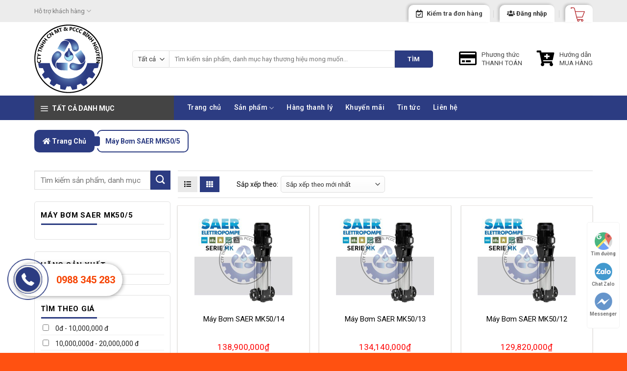

--- FILE ---
content_type: text/html; charset=UTF-8
request_url: https://binhnguyen.net.vn/product-tag/may-bom-saer-mk50-5/
body_size: 32687
content:
<!DOCTYPE html>
<!--[if IE 9 ]> <html lang="vi" class="ie9 loading-site no-js"> <![endif]-->
<!--[if IE 8 ]> <html lang="vi" class="ie8 loading-site no-js"> <![endif]-->
<!--[if (gte IE 9)|!(IE)]><!--><html lang="vi" class="loading-site no-js"> <!--<![endif]-->
<head>
	<meta charset="UTF-8" />
	<link rel="profile" href="https://gmpg.org/xfn/11" />
	<link rel="pingback" href="https://binhnguyen.net.vn/xmlrpc.php" />

					<script>document.documentElement.className = document.documentElement.className + ' yes-js js_active js'</script>
			<script>(function(html){html.className = html.className.replace(/\bno-js\b/,'js')})(document.documentElement);</script>
<meta name='robots' content='index, follow, max-image-preview:large, max-snippet:-1, max-video-preview:-1' />
	<style>img:is([sizes="auto" i], [sizes^="auto," i]) { contain-intrinsic-size: 3000px 1500px }</style>
	<meta name="viewport" content="width=device-width, initial-scale=1, maximum-scale=1" />
	<!-- This site is optimized with the Yoast SEO plugin v26.4 - https://yoast.com/wordpress/plugins/seo/ -->
	<title>Lưu trữ Máy Bơm SAER MK50/5 - binhnguyen.net.vn</title>
	<link rel="canonical" href="https://binhnguyen.net.vn/product-tag/may-bom-saer-mk50-5/" />
	<meta property="og:locale" content="vi_VN" />
	<meta property="og:type" content="article" />
	<meta property="og:title" content="Lưu trữ Máy Bơm SAER MK50/5 - binhnguyen.net.vn" />
	<meta property="og:url" content="https://binhnguyen.net.vn/product-tag/may-bom-saer-mk50-5/" />
	<meta property="og:site_name" content="binhnguyen.net.vn" />
	<meta name="twitter:card" content="summary_large_image" />
	<script type="application/ld+json" class="yoast-schema-graph">{"@context":"https://schema.org","@graph":[{"@type":"CollectionPage","@id":"https://binhnguyen.net.vn/product-tag/may-bom-saer-mk50-5/","url":"https://binhnguyen.net.vn/product-tag/may-bom-saer-mk50-5/","name":"Lưu trữ Máy Bơm SAER MK50/5 - binhnguyen.net.vn","isPartOf":{"@id":"https://binhnguyen.net.vn/#website"},"primaryImageOfPage":{"@id":"https://binhnguyen.net.vn/product-tag/may-bom-saer-mk50-5/#primaryimage"},"image":{"@id":"https://binhnguyen.net.vn/product-tag/may-bom-saer-mk50-5/#primaryimage"},"thumbnailUrl":"https://binhnguyen.net.vn/wp-content/uploads/2022/08/MK-1.jpg?v=1661479960","breadcrumb":{"@id":"https://binhnguyen.net.vn/product-tag/may-bom-saer-mk50-5/#breadcrumb"},"inLanguage":"vi"},{"@type":"ImageObject","inLanguage":"vi","@id":"https://binhnguyen.net.vn/product-tag/may-bom-saer-mk50-5/#primaryimage","url":"https://binhnguyen.net.vn/wp-content/uploads/2022/08/MK-1.jpg?v=1661479960","contentUrl":"https://binhnguyen.net.vn/wp-content/uploads/2022/08/MK-1.jpg?v=1661479960","width":1969,"height":1969},{"@type":"BreadcrumbList","@id":"https://binhnguyen.net.vn/product-tag/may-bom-saer-mk50-5/#breadcrumb","itemListElement":[{"@type":"ListItem","position":1,"name":"Trang chủ","item":"https://binhnguyen.net.vn/"},{"@type":"ListItem","position":2,"name":"Máy Bơm SAER MK50/5"}]},{"@type":"WebSite","@id":"https://binhnguyen.net.vn/#website","url":"https://binhnguyen.net.vn/","name":"binhnguyen.net.vn","description":"THIẾT BỊ VẬT TƯ CHÍNH HÃNG","potentialAction":[{"@type":"SearchAction","target":{"@type":"EntryPoint","urlTemplate":"https://binhnguyen.net.vn/?s={search_term_string}"},"query-input":{"@type":"PropertyValueSpecification","valueRequired":true,"valueName":"search_term_string"}}],"inLanguage":"vi"}]}</script>
	<!-- / Yoast SEO plugin. -->


<link rel='dns-prefetch' href='//fonts.googleapis.com' />
<link rel="alternate" type="application/rss+xml" title="Dòng thông tin binhnguyen.net.vn &raquo;" href="https://binhnguyen.net.vn/feed/" />
<link rel="alternate" type="application/rss+xml" title="binhnguyen.net.vn &raquo; Dòng bình luận" href="https://binhnguyen.net.vn/comments/feed/" />
<link rel="alternate" type="application/rss+xml" title="Nguồn cấp binhnguyen.net.vn &raquo; Máy Bơm SAER MK50/5 Thẻ" href="https://binhnguyen.net.vn/product-tag/may-bom-saer-mk50-5/feed/" />
		<style>
			.lazyload,
			.lazyloading {
				max-width: 100%;
			}
		</style>
		<script type="text/javascript">
/* <![CDATA[ */
window._wpemojiSettings = {"baseUrl":"https:\/\/s.w.org\/images\/core\/emoji\/16.0.1\/72x72\/","ext":".png","svgUrl":"https:\/\/s.w.org\/images\/core\/emoji\/16.0.1\/svg\/","svgExt":".svg","source":{"concatemoji":"https:\/\/binhnguyen.net.vn\/wp-includes\/js\/wp-emoji-release.min.js?ver=6.8.3"}};
/*! This file is auto-generated */
!function(s,n){var o,i,e;function c(e){try{var t={supportTests:e,timestamp:(new Date).valueOf()};sessionStorage.setItem(o,JSON.stringify(t))}catch(e){}}function p(e,t,n){e.clearRect(0,0,e.canvas.width,e.canvas.height),e.fillText(t,0,0);var t=new Uint32Array(e.getImageData(0,0,e.canvas.width,e.canvas.height).data),a=(e.clearRect(0,0,e.canvas.width,e.canvas.height),e.fillText(n,0,0),new Uint32Array(e.getImageData(0,0,e.canvas.width,e.canvas.height).data));return t.every(function(e,t){return e===a[t]})}function u(e,t){e.clearRect(0,0,e.canvas.width,e.canvas.height),e.fillText(t,0,0);for(var n=e.getImageData(16,16,1,1),a=0;a<n.data.length;a++)if(0!==n.data[a])return!1;return!0}function f(e,t,n,a){switch(t){case"flag":return n(e,"\ud83c\udff3\ufe0f\u200d\u26a7\ufe0f","\ud83c\udff3\ufe0f\u200b\u26a7\ufe0f")?!1:!n(e,"\ud83c\udde8\ud83c\uddf6","\ud83c\udde8\u200b\ud83c\uddf6")&&!n(e,"\ud83c\udff4\udb40\udc67\udb40\udc62\udb40\udc65\udb40\udc6e\udb40\udc67\udb40\udc7f","\ud83c\udff4\u200b\udb40\udc67\u200b\udb40\udc62\u200b\udb40\udc65\u200b\udb40\udc6e\u200b\udb40\udc67\u200b\udb40\udc7f");case"emoji":return!a(e,"\ud83e\udedf")}return!1}function g(e,t,n,a){var r="undefined"!=typeof WorkerGlobalScope&&self instanceof WorkerGlobalScope?new OffscreenCanvas(300,150):s.createElement("canvas"),o=r.getContext("2d",{willReadFrequently:!0}),i=(o.textBaseline="top",o.font="600 32px Arial",{});return e.forEach(function(e){i[e]=t(o,e,n,a)}),i}function t(e){var t=s.createElement("script");t.src=e,t.defer=!0,s.head.appendChild(t)}"undefined"!=typeof Promise&&(o="wpEmojiSettingsSupports",i=["flag","emoji"],n.supports={everything:!0,everythingExceptFlag:!0},e=new Promise(function(e){s.addEventListener("DOMContentLoaded",e,{once:!0})}),new Promise(function(t){var n=function(){try{var e=JSON.parse(sessionStorage.getItem(o));if("object"==typeof e&&"number"==typeof e.timestamp&&(new Date).valueOf()<e.timestamp+604800&&"object"==typeof e.supportTests)return e.supportTests}catch(e){}return null}();if(!n){if("undefined"!=typeof Worker&&"undefined"!=typeof OffscreenCanvas&&"undefined"!=typeof URL&&URL.createObjectURL&&"undefined"!=typeof Blob)try{var e="postMessage("+g.toString()+"("+[JSON.stringify(i),f.toString(),p.toString(),u.toString()].join(",")+"));",a=new Blob([e],{type:"text/javascript"}),r=new Worker(URL.createObjectURL(a),{name:"wpTestEmojiSupports"});return void(r.onmessage=function(e){c(n=e.data),r.terminate(),t(n)})}catch(e){}c(n=g(i,f,p,u))}t(n)}).then(function(e){for(var t in e)n.supports[t]=e[t],n.supports.everything=n.supports.everything&&n.supports[t],"flag"!==t&&(n.supports.everythingExceptFlag=n.supports.everythingExceptFlag&&n.supports[t]);n.supports.everythingExceptFlag=n.supports.everythingExceptFlag&&!n.supports.flag,n.DOMReady=!1,n.readyCallback=function(){n.DOMReady=!0}}).then(function(){return e}).then(function(){var e;n.supports.everything||(n.readyCallback(),(e=n.source||{}).concatemoji?t(e.concatemoji):e.wpemoji&&e.twemoji&&(t(e.twemoji),t(e.wpemoji)))}))}((window,document),window._wpemojiSettings);
/* ]]> */
</script>

<style id='wp-emoji-styles-inline-css' type='text/css'>

	img.wp-smiley, img.emoji {
		display: inline !important;
		border: none !important;
		box-shadow: none !important;
		height: 1em !important;
		width: 1em !important;
		margin: 0 0.07em !important;
		vertical-align: -0.1em !important;
		background: none !important;
		padding: 0 !important;
	}
</style>
<link rel='stylesheet' id='wp-block-library-css' href='https://binhnguyen.net.vn/wp-includes/css/dist/block-library/style.min.css?ver=6.8.3' type='text/css' media='all' />
<style id='classic-theme-styles-inline-css' type='text/css'>
/*! This file is auto-generated */
.wp-block-button__link{color:#fff;background-color:#32373c;border-radius:9999px;box-shadow:none;text-decoration:none;padding:calc(.667em + 2px) calc(1.333em + 2px);font-size:1.125em}.wp-block-file__button{background:#32373c;color:#fff;text-decoration:none}
</style>
<style id='global-styles-inline-css' type='text/css'>
:root{--wp--preset--aspect-ratio--square: 1;--wp--preset--aspect-ratio--4-3: 4/3;--wp--preset--aspect-ratio--3-4: 3/4;--wp--preset--aspect-ratio--3-2: 3/2;--wp--preset--aspect-ratio--2-3: 2/3;--wp--preset--aspect-ratio--16-9: 16/9;--wp--preset--aspect-ratio--9-16: 9/16;--wp--preset--color--black: #000000;--wp--preset--color--cyan-bluish-gray: #abb8c3;--wp--preset--color--white: #ffffff;--wp--preset--color--pale-pink: #f78da7;--wp--preset--color--vivid-red: #cf2e2e;--wp--preset--color--luminous-vivid-orange: #ff6900;--wp--preset--color--luminous-vivid-amber: #fcb900;--wp--preset--color--light-green-cyan: #7bdcb5;--wp--preset--color--vivid-green-cyan: #00d084;--wp--preset--color--pale-cyan-blue: #8ed1fc;--wp--preset--color--vivid-cyan-blue: #0693e3;--wp--preset--color--vivid-purple: #9b51e0;--wp--preset--gradient--vivid-cyan-blue-to-vivid-purple: linear-gradient(135deg,rgba(6,147,227,1) 0%,rgb(155,81,224) 100%);--wp--preset--gradient--light-green-cyan-to-vivid-green-cyan: linear-gradient(135deg,rgb(122,220,180) 0%,rgb(0,208,130) 100%);--wp--preset--gradient--luminous-vivid-amber-to-luminous-vivid-orange: linear-gradient(135deg,rgba(252,185,0,1) 0%,rgba(255,105,0,1) 100%);--wp--preset--gradient--luminous-vivid-orange-to-vivid-red: linear-gradient(135deg,rgba(255,105,0,1) 0%,rgb(207,46,46) 100%);--wp--preset--gradient--very-light-gray-to-cyan-bluish-gray: linear-gradient(135deg,rgb(238,238,238) 0%,rgb(169,184,195) 100%);--wp--preset--gradient--cool-to-warm-spectrum: linear-gradient(135deg,rgb(74,234,220) 0%,rgb(151,120,209) 20%,rgb(207,42,186) 40%,rgb(238,44,130) 60%,rgb(251,105,98) 80%,rgb(254,248,76) 100%);--wp--preset--gradient--blush-light-purple: linear-gradient(135deg,rgb(255,206,236) 0%,rgb(152,150,240) 100%);--wp--preset--gradient--blush-bordeaux: linear-gradient(135deg,rgb(254,205,165) 0%,rgb(254,45,45) 50%,rgb(107,0,62) 100%);--wp--preset--gradient--luminous-dusk: linear-gradient(135deg,rgb(255,203,112) 0%,rgb(199,81,192) 50%,rgb(65,88,208) 100%);--wp--preset--gradient--pale-ocean: linear-gradient(135deg,rgb(255,245,203) 0%,rgb(182,227,212) 50%,rgb(51,167,181) 100%);--wp--preset--gradient--electric-grass: linear-gradient(135deg,rgb(202,248,128) 0%,rgb(113,206,126) 100%);--wp--preset--gradient--midnight: linear-gradient(135deg,rgb(2,3,129) 0%,rgb(40,116,252) 100%);--wp--preset--font-size--small: 13px;--wp--preset--font-size--medium: 20px;--wp--preset--font-size--large: 36px;--wp--preset--font-size--x-large: 42px;--wp--preset--spacing--20: 0.44rem;--wp--preset--spacing--30: 0.67rem;--wp--preset--spacing--40: 1rem;--wp--preset--spacing--50: 1.5rem;--wp--preset--spacing--60: 2.25rem;--wp--preset--spacing--70: 3.38rem;--wp--preset--spacing--80: 5.06rem;--wp--preset--shadow--natural: 6px 6px 9px rgba(0, 0, 0, 0.2);--wp--preset--shadow--deep: 12px 12px 50px rgba(0, 0, 0, 0.4);--wp--preset--shadow--sharp: 6px 6px 0px rgba(0, 0, 0, 0.2);--wp--preset--shadow--outlined: 6px 6px 0px -3px rgba(255, 255, 255, 1), 6px 6px rgba(0, 0, 0, 1);--wp--preset--shadow--crisp: 6px 6px 0px rgba(0, 0, 0, 1);}:where(.is-layout-flex){gap: 0.5em;}:where(.is-layout-grid){gap: 0.5em;}body .is-layout-flex{display: flex;}.is-layout-flex{flex-wrap: wrap;align-items: center;}.is-layout-flex > :is(*, div){margin: 0;}body .is-layout-grid{display: grid;}.is-layout-grid > :is(*, div){margin: 0;}:where(.wp-block-columns.is-layout-flex){gap: 2em;}:where(.wp-block-columns.is-layout-grid){gap: 2em;}:where(.wp-block-post-template.is-layout-flex){gap: 1.25em;}:where(.wp-block-post-template.is-layout-grid){gap: 1.25em;}.has-black-color{color: var(--wp--preset--color--black) !important;}.has-cyan-bluish-gray-color{color: var(--wp--preset--color--cyan-bluish-gray) !important;}.has-white-color{color: var(--wp--preset--color--white) !important;}.has-pale-pink-color{color: var(--wp--preset--color--pale-pink) !important;}.has-vivid-red-color{color: var(--wp--preset--color--vivid-red) !important;}.has-luminous-vivid-orange-color{color: var(--wp--preset--color--luminous-vivid-orange) !important;}.has-luminous-vivid-amber-color{color: var(--wp--preset--color--luminous-vivid-amber) !important;}.has-light-green-cyan-color{color: var(--wp--preset--color--light-green-cyan) !important;}.has-vivid-green-cyan-color{color: var(--wp--preset--color--vivid-green-cyan) !important;}.has-pale-cyan-blue-color{color: var(--wp--preset--color--pale-cyan-blue) !important;}.has-vivid-cyan-blue-color{color: var(--wp--preset--color--vivid-cyan-blue) !important;}.has-vivid-purple-color{color: var(--wp--preset--color--vivid-purple) !important;}.has-black-background-color{background-color: var(--wp--preset--color--black) !important;}.has-cyan-bluish-gray-background-color{background-color: var(--wp--preset--color--cyan-bluish-gray) !important;}.has-white-background-color{background-color: var(--wp--preset--color--white) !important;}.has-pale-pink-background-color{background-color: var(--wp--preset--color--pale-pink) !important;}.has-vivid-red-background-color{background-color: var(--wp--preset--color--vivid-red) !important;}.has-luminous-vivid-orange-background-color{background-color: var(--wp--preset--color--luminous-vivid-orange) !important;}.has-luminous-vivid-amber-background-color{background-color: var(--wp--preset--color--luminous-vivid-amber) !important;}.has-light-green-cyan-background-color{background-color: var(--wp--preset--color--light-green-cyan) !important;}.has-vivid-green-cyan-background-color{background-color: var(--wp--preset--color--vivid-green-cyan) !important;}.has-pale-cyan-blue-background-color{background-color: var(--wp--preset--color--pale-cyan-blue) !important;}.has-vivid-cyan-blue-background-color{background-color: var(--wp--preset--color--vivid-cyan-blue) !important;}.has-vivid-purple-background-color{background-color: var(--wp--preset--color--vivid-purple) !important;}.has-black-border-color{border-color: var(--wp--preset--color--black) !important;}.has-cyan-bluish-gray-border-color{border-color: var(--wp--preset--color--cyan-bluish-gray) !important;}.has-white-border-color{border-color: var(--wp--preset--color--white) !important;}.has-pale-pink-border-color{border-color: var(--wp--preset--color--pale-pink) !important;}.has-vivid-red-border-color{border-color: var(--wp--preset--color--vivid-red) !important;}.has-luminous-vivid-orange-border-color{border-color: var(--wp--preset--color--luminous-vivid-orange) !important;}.has-luminous-vivid-amber-border-color{border-color: var(--wp--preset--color--luminous-vivid-amber) !important;}.has-light-green-cyan-border-color{border-color: var(--wp--preset--color--light-green-cyan) !important;}.has-vivid-green-cyan-border-color{border-color: var(--wp--preset--color--vivid-green-cyan) !important;}.has-pale-cyan-blue-border-color{border-color: var(--wp--preset--color--pale-cyan-blue) !important;}.has-vivid-cyan-blue-border-color{border-color: var(--wp--preset--color--vivid-cyan-blue) !important;}.has-vivid-purple-border-color{border-color: var(--wp--preset--color--vivid-purple) !important;}.has-vivid-cyan-blue-to-vivid-purple-gradient-background{background: var(--wp--preset--gradient--vivid-cyan-blue-to-vivid-purple) !important;}.has-light-green-cyan-to-vivid-green-cyan-gradient-background{background: var(--wp--preset--gradient--light-green-cyan-to-vivid-green-cyan) !important;}.has-luminous-vivid-amber-to-luminous-vivid-orange-gradient-background{background: var(--wp--preset--gradient--luminous-vivid-amber-to-luminous-vivid-orange) !important;}.has-luminous-vivid-orange-to-vivid-red-gradient-background{background: var(--wp--preset--gradient--luminous-vivid-orange-to-vivid-red) !important;}.has-very-light-gray-to-cyan-bluish-gray-gradient-background{background: var(--wp--preset--gradient--very-light-gray-to-cyan-bluish-gray) !important;}.has-cool-to-warm-spectrum-gradient-background{background: var(--wp--preset--gradient--cool-to-warm-spectrum) !important;}.has-blush-light-purple-gradient-background{background: var(--wp--preset--gradient--blush-light-purple) !important;}.has-blush-bordeaux-gradient-background{background: var(--wp--preset--gradient--blush-bordeaux) !important;}.has-luminous-dusk-gradient-background{background: var(--wp--preset--gradient--luminous-dusk) !important;}.has-pale-ocean-gradient-background{background: var(--wp--preset--gradient--pale-ocean) !important;}.has-electric-grass-gradient-background{background: var(--wp--preset--gradient--electric-grass) !important;}.has-midnight-gradient-background{background: var(--wp--preset--gradient--midnight) !important;}.has-small-font-size{font-size: var(--wp--preset--font-size--small) !important;}.has-medium-font-size{font-size: var(--wp--preset--font-size--medium) !important;}.has-large-font-size{font-size: var(--wp--preset--font-size--large) !important;}.has-x-large-font-size{font-size: var(--wp--preset--font-size--x-large) !important;}
:where(.wp-block-post-template.is-layout-flex){gap: 1.25em;}:where(.wp-block-post-template.is-layout-grid){gap: 1.25em;}
:where(.wp-block-columns.is-layout-flex){gap: 2em;}:where(.wp-block-columns.is-layout-grid){gap: 2em;}
:root :where(.wp-block-pullquote){font-size: 1.5em;line-height: 1.6;}
</style>
<link rel='stylesheet' id='contact-form-7-css' href='https://binhnguyen.net.vn/wp-content/plugins/contact-form-7/includes/css/styles.css?ver=6.1.3' type='text/css' media='all' />
<link rel='stylesheet' id='owl-carousel-css' href='https://binhnguyen.net.vn/wp-content/plugins/lh-flatsome-plugin/assets/css/owl.carousel.min.css?ver=6.8.3' type='text/css' media='all' />
<link rel='stylesheet' id='font-awesome-css' href='https://binhnguyen.net.vn/wp-content/plugins/lh-flatsome-plugin/assets/css/all.min.css?ver=6.8.3' type='text/css' media='all' />
<style id='font-awesome-inline-css' type='text/css'>
[data-font="FontAwesome"]:before {font-family: 'FontAwesome' !important;content: attr(data-icon) !important;speak: none !important;font-weight: normal !important;font-variant: normal !important;text-transform: none !important;line-height: 1 !important;font-style: normal !important;-webkit-font-smoothing: antialiased !important;-moz-osx-font-smoothing: grayscale !important;}
</style>
<link rel='stylesheet' id='flatsome-laha-style-css' href='https://binhnguyen.net.vn/wp-content/plugins/lh-flatsome-plugin/assets/css/style.css?ver=6.8.3' type='text/css' media='all' />
<style id='woocommerce-inline-inline-css' type='text/css'>
.woocommerce form .form-row .required { visibility: visible; }
</style>
<link rel='stylesheet' id='flatsome-icons-css' href='https://binhnguyen.net.vn/wp-content/themes/flatsome/assets/css/fl-icons.css?ver=3.12' type='text/css' media='all' />
<link rel='stylesheet' id='flatsome-woocommerce-wishlist-css' href='https://binhnguyen.net.vn/wp-content/themes/flatsome/inc/integrations/wc-yith-wishlist/wishlist.css?ver=3.10.2' type='text/css' media='all' />
<link rel='stylesheet' id='flatsome-main-css' href='https://binhnguyen.net.vn/wp-content/themes/flatsome/assets/css/flatsome.css?ver=3.12.0' type='text/css' media='all' />
<link rel='stylesheet' id='flatsome-shop-css' href='https://binhnguyen.net.vn/wp-content/themes/flatsome/assets/css/flatsome-shop.css?ver=3.12.0' type='text/css' media='all' />
<link rel='stylesheet' id='flatsome-style-css' href='https://binhnguyen.net.vn/wp-content/themes/flatsome-child/style.css?ver=3.0' type='text/css' media='all' />
<link rel='stylesheet' id='flatsome-googlefonts-css' href='//fonts.googleapis.com/css?family=Roboto%3Aregular%2C700%2Cregular%2C500%7CDancing+Script%3Aregular%2C400&#038;display=swap&#038;ver=3.9' type='text/css' media='all' />
<script type="text/javascript">
            window._nslDOMReady = (function () {
                const executedCallbacks = new Set();
            
                return function (callback) {
                    /**
                    * Third parties might dispatch DOMContentLoaded events, so we need to ensure that we only run our callback once!
                    */
                    if (executedCallbacks.has(callback)) return;
            
                    const wrappedCallback = function () {
                        if (executedCallbacks.has(callback)) return;
                        executedCallbacks.add(callback);
                        callback();
                    };
            
                    if (document.readyState === "complete" || document.readyState === "interactive") {
                        wrappedCallback();
                    } else {
                        document.addEventListener("DOMContentLoaded", wrappedCallback);
                    }
                };
            })();
        </script><script type="text/javascript" src="https://binhnguyen.net.vn/wp-includes/js/jquery/jquery.min.js?ver=3.7.1" id="jquery-core-js"></script>
<script type="text/javascript" src="https://binhnguyen.net.vn/wp-includes/js/jquery/jquery-migrate.min.js?ver=3.4.1" id="jquery-migrate-js"></script>
<script type="text/javascript" src="https://binhnguyen.net.vn/wp-content/plugins/woocommerce/assets/js/jquery-blockui/jquery.blockUI.min.js?ver=2.7.0-wc.10.4.3" id="wc-jquery-blockui-js" defer="defer" data-wp-strategy="defer"></script>
<script type="text/javascript" id="wc-add-to-cart-js-extra">
/* <![CDATA[ */
var wc_add_to_cart_params = {"ajax_url":"\/wp-admin\/admin-ajax.php","wc_ajax_url":"\/?wc-ajax=%%endpoint%%","i18n_view_cart":"Xem gi\u1ecf h\u00e0ng","cart_url":"https:\/\/binhnguyen.net.vn\/cart\/","is_cart":"","cart_redirect_after_add":"no"};
/* ]]> */
</script>
<script type="text/javascript" src="https://binhnguyen.net.vn/wp-content/plugins/woocommerce/assets/js/frontend/add-to-cart.min.js?ver=10.4.3" id="wc-add-to-cart-js" defer="defer" data-wp-strategy="defer"></script>
<script type="text/javascript" src="https://binhnguyen.net.vn/wp-content/plugins/woocommerce/assets/js/js-cookie/js.cookie.min.js?ver=2.1.4-wc.10.4.3" id="wc-js-cookie-js" defer="defer" data-wp-strategy="defer"></script>
<script type="text/javascript" id="woocommerce-js-extra">
/* <![CDATA[ */
var woocommerce_params = {"ajax_url":"\/wp-admin\/admin-ajax.php","wc_ajax_url":"\/?wc-ajax=%%endpoint%%","i18n_password_show":"Hi\u1ec3n th\u1ecb m\u1eadt kh\u1ea9u","i18n_password_hide":"\u1ea8n m\u1eadt kh\u1ea9u"};
/* ]]> */
</script>
<script type="text/javascript" src="https://binhnguyen.net.vn/wp-content/plugins/woocommerce/assets/js/frontend/woocommerce.min.js?ver=10.4.3" id="woocommerce-js" defer="defer" data-wp-strategy="defer"></script>
<link rel="https://api.w.org/" href="https://binhnguyen.net.vn/wp-json/" /><link rel="alternate" title="JSON" type="application/json" href="https://binhnguyen.net.vn/wp-json/wp/v2/product_tag/799" /><link rel="EditURI" type="application/rsd+xml" title="RSD" href="https://binhnguyen.net.vn/xmlrpc.php?rsd" />
<meta name="generator" content="WordPress 6.8.3" />
<meta name="generator" content="WooCommerce 10.4.3" />
<meta name="generator" content="Redux 4.5.9" />		<script>
			document.documentElement.className = document.documentElement.className.replace('no-js', 'js');
		</script>
				<style>
			.no-js img.lazyload {
				display: none;
			}

			figure.wp-block-image img.lazyloading {
				min-width: 150px;
			}

			.lazyload,
			.lazyloading {
				--smush-placeholder-width: 100px;
				--smush-placeholder-aspect-ratio: 1/1;
				width: var(--smush-image-width, var(--smush-placeholder-width)) !important;
				aspect-ratio: var(--smush-image-aspect-ratio, var(--smush-placeholder-aspect-ratio)) !important;
			}

						.lazyload, .lazyloading {
				opacity: 0;
			}

			.lazyloaded {
				opacity: 1;
				transition: opacity 400ms;
				transition-delay: 0ms;
			}

					</style>
		<style>.bg{opacity: 0; transition: opacity 1s; -webkit-transition: opacity 1s;} .bg-loaded{opacity: 1;}</style><!--[if IE]><link rel="stylesheet" type="text/css" href="https://binhnguyen.net.vn/wp-content/themes/flatsome/assets/css/ie-fallback.css"><script src="//cdnjs.cloudflare.com/ajax/libs/html5shiv/3.6.1/html5shiv.js"></script><script>var head = document.getElementsByTagName('head')[0],style = document.createElement('style');style.type = 'text/css';style.styleSheet.cssText = ':before,:after{content:none !important';head.appendChild(style);setTimeout(function(){head.removeChild(style);}, 0);</script><script src="https://binhnguyen.net.vn/wp-content/themes/flatsome/assets/libs/ie-flexibility.js"></script><![endif]-->	<noscript><style>.woocommerce-product-gallery{ opacity: 1 !important; }</style></noscript>
	<link rel="icon" href="https://binhnguyen.net.vn/wp-content/uploads/2021/01/cropped-Logo-BN-final3-32x32.png?v=1611548868" sizes="32x32" />
<link rel="icon" href="https://binhnguyen.net.vn/wp-content/uploads/2021/01/cropped-Logo-BN-final3-192x192.png?v=1611548868" sizes="192x192" />
<link rel="apple-touch-icon" href="https://binhnguyen.net.vn/wp-content/uploads/2021/01/cropped-Logo-BN-final3-180x180.png?v=1611548868" />
<meta name="msapplication-TileImage" content="https://binhnguyen.net.vn/wp-content/uploads/2021/01/cropped-Logo-BN-final3-270x270.png?v=1611548868" />
<style id="custom-css" type="text/css">:root {--primary-color: #2c3c82;}.full-width .ubermenu-nav, .container, .row{max-width: 1170px}.row.row-collapse{max-width: 1140px}.row.row-small{max-width: 1162.5px}.row.row-large{max-width: 1200px}.sticky-add-to-cart--active, #wrapper,#main,#main.dark{background-color: #ffffff}.header-main{height: 150px}#logo img{max-height: 150px}#logo{width:170px;}#logo a{max-width:213px;}.header-bottom{min-height: 40px}.header-top{min-height: 45px}.transparent .header-main{height: 30px}.transparent #logo img{max-height: 30px}.has-transparent + .page-title:first-of-type,.has-transparent + #main > .page-title,.has-transparent + #main > div > .page-title,.has-transparent + #main .page-header-wrapper:first-of-type .page-title{padding-top: 110px;}.header.show-on-scroll,.stuck .header-main{height:70px!important}.stuck #logo img{max-height: 70px!important}.search-form{ width: 92%;}.header-bg-color, .header-wrapper {background-color: rgba(255,255,255,0.9)}.header-bottom {background-color: #2c3c82}.header-main .nav > li > a{line-height: 16px }.stuck .header-main .nav > li > a{line-height: 50px }.header-bottom-nav > li > a{line-height: 16px }@media (max-width: 549px) {.header-main{height: 70px}#logo img{max-height: 70px}}.nav-dropdown-has-arrow li.has-dropdown:before{border-bottom-color: #ffffff;}.nav .nav-dropdown{border-color: #ffffff }.nav-dropdown{border-radius:5px}.nav-dropdown{font-size:90%}.nav-dropdown-has-arrow li.has-dropdown:after{border-bottom-color: #ffffff;}.nav .nav-dropdown{background-color: #ffffff}.header-top{background-color:#ececec!important;}/* Color */.accordion-title.active, .has-icon-bg .icon .icon-inner,.logo a, .primary.is-underline, .primary.is-link, .badge-outline .badge-inner, .nav-outline > li.active> a,.nav-outline >li.active > a, .cart-icon strong,[data-color='primary'], .is-outline.primary{color: #2c3c82;}/* Color !important */[data-text-color="primary"]{color: #2c3c82!important;}/* Background Color */[data-text-bg="primary"]{background-color: #2c3c82;}/* Background */.scroll-to-bullets a,.featured-title, .label-new.menu-item > a:after, .nav-pagination > li > .current,.nav-pagination > li > span:hover,.nav-pagination > li > a:hover,.has-hover:hover .badge-outline .badge-inner,button[type="submit"], .button.wc-forward:not(.checkout):not(.checkout-button), .button.submit-button, .button.primary:not(.is-outline),.featured-table .title,.is-outline:hover, .has-icon:hover .icon-label,.nav-dropdown-bold .nav-column li > a:hover, .nav-dropdown.nav-dropdown-bold > li > a:hover, .nav-dropdown-bold.dark .nav-column li > a:hover, .nav-dropdown.nav-dropdown-bold.dark > li > a:hover, .is-outline:hover, .tagcloud a:hover,.grid-tools a, input[type='submit']:not(.is-form), .box-badge:hover .box-text, input.button.alt,.nav-box > li > a:hover,.nav-box > li.active > a,.nav-pills > li.active > a ,.current-dropdown .cart-icon strong, .cart-icon:hover strong, .nav-line-bottom > li > a:before, .nav-line-grow > li > a:before, .nav-line > li > a:before,.banner, .header-top, .slider-nav-circle .flickity-prev-next-button:hover svg, .slider-nav-circle .flickity-prev-next-button:hover .arrow, .primary.is-outline:hover, .button.primary:not(.is-outline), input[type='submit'].primary, input[type='submit'].primary, input[type='reset'].button, input[type='button'].primary, .badge-inner{background-color: #2c3c82;}/* Border */.nav-vertical.nav-tabs > li.active > a,.scroll-to-bullets a.active,.nav-pagination > li > .current,.nav-pagination > li > span:hover,.nav-pagination > li > a:hover,.has-hover:hover .badge-outline .badge-inner,.accordion-title.active,.featured-table,.is-outline:hover, .tagcloud a:hover,blockquote, .has-border, .cart-icon strong:after,.cart-icon strong,.blockUI:before, .processing:before,.loading-spin, .slider-nav-circle .flickity-prev-next-button:hover svg, .slider-nav-circle .flickity-prev-next-button:hover .arrow, .primary.is-outline:hover{border-color: #2c3c82}.nav-tabs > li.active > a{border-top-color: #2c3c82}.widget_shopping_cart_content .blockUI.blockOverlay:before { border-left-color: #2c3c82 }.woocommerce-checkout-review-order .blockUI.blockOverlay:before { border-left-color: #2c3c82 }/* Fill */.slider .flickity-prev-next-button:hover svg,.slider .flickity-prev-next-button:hover .arrow{fill: #2c3c82;}body{font-size: 100%;}@media screen and (max-width: 549px){body{font-size: 100%;}}body{font-family:"Roboto", sans-serif}body{font-weight: 0}body{color: #000000}.nav > li > a {font-family:"Roboto", sans-serif;}.mobile-sidebar-levels-2 .nav > li > ul > li > a {font-family:"Roboto", sans-serif;}.nav > li > a {font-weight: 500;}.mobile-sidebar-levels-2 .nav > li > ul > li > a {font-weight: 500;}h1,h2,h3,h4,h5,h6,.heading-font, .off-canvas-center .nav-sidebar.nav-vertical > li > a{font-family: "Roboto", sans-serif;}h1,h2,h3,h4,h5,h6,.heading-font,.banner h1,.banner h2{font-weight: 700;}h1,h2,h3,h4,h5,h6,.heading-font{color: #000000;}.nav > li > a, .links > li > a{text-transform: none;}.alt-font{font-family: "Dancing Script", sans-serif;}.alt-font{font-weight: 400!important;}.header:not(.transparent) .top-bar-nav > li > a {color: #666666;}.header:not(.transparent) .top-bar-nav.nav > li > a:hover,.header:not(.transparent) .top-bar-nav.nav > li.active > a,.header:not(.transparent) .top-bar-nav.nav > li.current > a,.header:not(.transparent) .top-bar-nav.nav > li > a.active,.header:not(.transparent) .top-bar-nav.nav > li > a.current{color: #000000;}.top-bar-nav.nav-line-bottom > li > a:before,.top-bar-nav.nav-line-grow > li > a:before,.top-bar-nav.nav-line > li > a:before,.top-bar-nav.nav-box > li > a:hover,.top-bar-nav.nav-box > li.active > a,.top-bar-nav.nav-pills > li > a:hover,.top-bar-nav.nav-pills > li.active > a{color:#FFF!important;background-color: #000000;}.header:not(.transparent) .header-bottom-nav.nav > li > a{color: #ffffff;}a{color: #444444;}a:hover{color: #2c3c82;}.tagcloud a:hover{border-color: #2c3c82;background-color: #2c3c82;}.current .breadcrumb-step, [data-icon-label]:after, .button#place_order,.button.checkout,.checkout-button,.single_add_to_cart_button.button{background-color: #2c3c82!important }.star-rating span:before,.star-rating:before, .woocommerce-page .star-rating:before, .stars a:hover:after, .stars a.active:after{color: #ebdb2c}@media screen and (min-width: 550px){.products .box-vertical .box-image{min-width: 300px!important;width: 300px!important;}}.footer-1{background-color: #2c3c82}.footer-2{background-color: #2c3c82}.absolute-footer, html{background-color: #ff5111}.page-title-small + main .product-container > .row{padding-top:0;}.label-new.menu-item > a:after{content:"New";}.label-hot.menu-item > a:after{content:"Hot";}.label-sale.menu-item > a:after{content:"Sale";}.label-popular.menu-item > a:after{content:"Popular";}</style>		<style type="text/css" id="wp-custom-css">
			.absolute-footer {
    padding: 10px 0 10px;
}
.lh_footer__customize .copyright-footer {
    padding:0;
    color: #fff;
}		</style>
		</head>

<body data-rsssl=1 class="archive tax-product_tag term-may-bom-saer-mk50-5 term-799 wp-theme-flatsome wp-child-theme-flatsome-child theme-flatsome woocommerce woocommerce-page woocommerce-no-js lightbox">


<a class="skip-link screen-reader-text" href="#main">Skip to content</a>

<div id="wrapper">

	
	<header id="header" class="header has-sticky sticky-jump">
		<div class="header-wrapper">
			<div id="top-bar" class="header-top hide-for-sticky">
    <div class="flex-row container">
      <div class="flex-col hide-for-medium flex-left">
          <ul class="nav nav-left medium-nav-center nav-small  nav-divided">
              <li id="menu-item-40" class="menu-item menu-item-type-custom menu-item-object-custom menu-item-has-children menu-item-40 has-dropdown"><a href="#" class="nav-top-link">Hỗ trợ khách hàng<i class="icon-angle-down" ></i></a>
<ul class="sub-menu nav-dropdown nav-dropdown-default dropdown-uppercase">
	<li id="menu-item-41" class="menu-item menu-item-type-custom menu-item-object-custom menu-item-41"><a href="#">Hướng dẫn mua hàng</a></li>
	<li id="menu-item-42" class="menu-item menu-item-type-custom menu-item-object-custom menu-item-42"><a href="#">Chính sách vận chuyển</a></li>
</ul>
</li>
          </ul>
      </div>

      <div class="flex-col hide-for-medium flex-center">
          <ul class="nav nav-center nav-small  nav-divided">
                        </ul>
      </div>

      <div class="flex-col hide-for-medium flex-right">
         <ul class="nav top-bar-nav nav-right nav-small  nav-divided">
              <li class="html custom html_topbar_right"><ul class="lh_custom__menutop"><li><span><i class="far fa-calendar-check"></i></span><a href="#" title="order">Kiểm tra đơn hàng</a></li></ul></li><li class="account-item has-icon
    "
>

<a href="https://binhnguyen.net.vn/my-account/"
    class="nav-top-link nav-top-not-logged-in "
    data-open="#login-form-popup"  >
    <span>
    Đăng nhập      </span>
  
</a>



</li>
<li class="cart-item laha_cart has-icon has-dropdown">

<a href="https://binhnguyen.net.vn/cart/" title="Giỏ hàng" class="header-cart-link is-small">



  <span class="image-icon header-cart-icon" data-icon-label="0">
    <img class="cart-img-icon lazyload" alt="Giỏ hàng" data-src="https://binhnguyen.net.vn/wp-content/uploads/2020/12/icon-cart.png" src="[data-uri]" style="--smush-placeholder-width: 29px; --smush-placeholder-aspect-ratio: 29/29;" />
  </span>
</a>

 <ul class="nav-dropdown nav-dropdown-default dropdown-uppercase">
    <li class="html widget_shopping_cart">
      <div class="widget_shopping_cart_content">
        

	<p class="woocommerce-mini-cart__empty-message">Chưa có sản phẩm trong giỏ hàng.</p>


      </div>
    </li>
     </ul>

</li>
          </ul>
      </div>

            <div class="flex-col show-for-medium flex-grow">
          <ul class="nav nav-center nav-small mobile-nav  nav-divided">
              <li class="html custom html_topbar_left"><ul class="lh_custom__menu"><li><span><i class="far fa-credit-card"></i></span><a href="https://binhnguyen.net.vn/phuong-thuc-thanh-toan/" title="Phương thức">Phương thức<br>THANH TOÁN</a></li><li><span><i class="fas fa-cart-plus"></i></span><a href="https://binhnguyen.net.vn/huong-dan-mua-hang/" title="Phương thức">Hướng dẫn<br>MUA HÀNG</a></li></ul></li>          </ul>
      </div>
      
    </div>
</div>
<div id="masthead" class="header-main hide-for-sticky">
      <div class="header-inner flex-row container logo-left medium-logo-center" role="navigation">

          <!-- Logo -->
          <div id="logo" class="flex-col logo">
            <!-- Header logo -->
<a href="https://binhnguyen.net.vn/" title="binhnguyen.net.vn - THIẾT BỊ VẬT TƯ CHÍNH HÃNG" rel="home">
    <img width="170" height="150" data-src="https://binhnguyen.net.vn/wp-content/uploads/2021/01/Logo-BN-final3.png" class="header_logo header-logo lazyload" alt="binhnguyen.net.vn" src="[data-uri]" style="--smush-placeholder-width: 170px; --smush-placeholder-aspect-ratio: 170/150;" /><img  width="170" height="150" data-src="https://binhnguyen.net.vn/wp-content/uploads/2021/01/Logo-BN-final3.png" class="header-logo-dark lazyload" alt="binhnguyen.net.vn" src="[data-uri]" style="--smush-placeholder-width: 170px; --smush-placeholder-aspect-ratio: 170/150;" /></a>
          </div>

          <!-- Mobile Left Elements -->
          <div class="flex-col show-for-medium flex-left">
            <ul class="mobile-nav nav nav-left ">
              <li class="nav-icon has-icon">
  		<a href="#" data-open="#main-menu" data-pos="left" data-bg="main-menu-overlay" data-color="" class="is-small" aria-label="Menu" aria-controls="main-menu" aria-expanded="false">
		
		  <i class="icon-menu" ></i>
		  		</a>
	</li>            </ul>
          </div>

          <!-- Left Elements -->
          <div class="flex-col hide-for-medium flex-left
            flex-grow">
            <ul class="header-nav header-nav-main nav nav-left  nav-uppercase" >
              <li class="header-search-form search-form html relative has-icon">
	<div class="header-search-form-wrapper laha_search__form">
		<div class="searchform-wrapper ux-search-box relative is-normal"><form role="search" method="get" class="searchform" action="https://binhnguyen.net.vn/">
	<div class="flex-row relative">
					<div class="flex-col search-form-categories">
				<select class="search_categories resize-select mb-0" name="product_cat"><option value="" selected='selected'>Tất cả</option><option value="cong-nghiep-xay-dung">Công Nghiệp - Xây Dựng</option><option value="dung-cu-cam-tay-sua-chua">Dụng Cụ Cầm Tay - Sửa Chữa</option><option value="dien-tu-dien-may">Điện Tử - Điện Máy</option><option value="nong-lam-ngu-nghiep">Nông Lâm - Ngư Nghiệp</option><option value="san-pham-moi">SẢN PHẨM MỚI</option><option value="thiet-bi-nganh-lanh-thuc-pham-y-te">Thiết Bị Ngành Lạnh - Thực Phẩm - Y Tế</option><option value="thuy-luc-khi-nen">Thủy Lực Khí Nén</option><option value="top-san-pham">Top sản phẩm bán chạy</option><option value="vat-tu-nganh-nuoc-pccc">Vật Tư Ngành Nước PCCC</option></select>			</div>
						<div class="flex-col flex-grow">
			<label class="screen-reader-text" for="woocommerce-product-search-field-0">Tìm kiếm:</label>
			<input type="search" id="woocommerce-product-search-field-0" class="search-field mb-0" placeholder="Tìm kiếm sản phẩm, danh mục hay thương hiệu mong muốn..." value="" name="s" />
			<input type="hidden" name="post_type" value="product" />
					</div>
		<div class="flex-col">
			<button type="submit" value="Tìm kiếm" class="ux-search-submit submit-button secondary button icon mb-0">
				Tìm
			</button>
		</div>
	</div>
	<div class="live-search-results text-left z-top"></div>
</form>
</div>	</div>
</li>            </ul>
          </div>

          <!-- Right Elements -->
          <div class="flex-col hide-for-medium flex-right">
            <ul class="header-nav header-nav-main nav nav-right  nav-uppercase">
              <li class="html custom html_topbar_left"><ul class="lh_custom__menu"><li><span><i class="far fa-credit-card"></i></span><a href="https://binhnguyen.net.vn/phuong-thuc-thanh-toan/" title="Phương thức">Phương thức<br>THANH TOÁN</a></li><li><span><i class="fas fa-cart-plus"></i></span><a href="https://binhnguyen.net.vn/huong-dan-mua-hang/" title="Phương thức">Hướng dẫn<br>MUA HÀNG</a></li></ul></li>            </ul>
          </div>

          <!-- Mobile Right Elements -->
          <div class="flex-col show-for-medium flex-right">
            <ul class="mobile-nav nav nav-right ">
              <li class="cart-item has-icon">

      <a href="https://binhnguyen.net.vn/cart/" class="header-cart-link off-canvas-toggle nav-top-link is-small" data-open="#cart-popup" data-class="off-canvas-cart" title="Giỏ hàng" data-pos="right">
  
  <span class="image-icon header-cart-icon" data-icon-label="0">
    <img class="cart-img-icon lazyload" alt="Giỏ hàng" data-src="https://binhnguyen.net.vn/wp-content/uploads/2020/12/icon-cart.png" src="[data-uri]" style="--smush-placeholder-width: 29px; --smush-placeholder-aspect-ratio: 29/29;" />
  </span>
</a>


  <!-- Cart Sidebar Popup -->
  <div id="cart-popup" class="mfp-hide widget_shopping_cart">
  <div class="cart-popup-inner inner-padding">
      <div class="cart-popup-title text-center">
          <h4 class="uppercase">Giỏ hàng</h4>
          <div class="is-divider"></div>
      </div>
      <div class="widget_shopping_cart_content">
          

	<p class="woocommerce-mini-cart__empty-message">Chưa có sản phẩm trong giỏ hàng.</p>


      </div>
             <div class="cart-sidebar-content relative"></div>  </div>
  </div>

</li>
            </ul>
          </div>

      </div>
     
            <div class="container"><div class="top-divider full-width"></div></div>
      </div><div id="wide-nav" class="header-bottom wide-nav nav-dark hide-for-medium">
    <div class="flex-row container">

                        <div class="flex-col hide-for-medium flex-left">
                <ul class="nav header-nav header-bottom-nav nav-left  nav-size-medium nav-spacing-xlarge nav-uppercase">
                                    <div id="mega-menu-wrap" class="laha_veticalmenu lh_hide">
                    <div id="mega-menu-title">
                        <span><i class="icon-menu"></i> Tất cả danh mục</span>
                    </div>
                    <div class="lh_box__menu">
<!--                        -->                        <div class="lh_category__productcat">
                            <div id="productcat" class="collapse in">
                                <ul class="category_item_lv1">                                        <li class="item_lv1"><a href="https://binhnguyen.net.vn/danh-muc-san-pham/cong-nghiep-xay-dung/"
                                                                title="Công Nghiệp - Xây Dựng"
                                                                rel="index">Công Nghiệp - Xây Dựng<i class="fas fa-chevron-right"></i></a>
                                        <ul class="lh_submenu__lv2">                                                <li class="item_lv2">
                                                    <a href="https://binhnguyen.net.vn/danh-muc-san-pham/cong-nghiep-xay-dung/co-khi-che-tao/" title="Cơ Khí Chế Tạo" rel="index">Cơ Khí Chế Tạo<i class="fas fa-chevron-right"></i></a>
                                                    <ul class="lh_submenu__lv3"><li class="item_lv3"><a href="https://binhnguyen.net.vn/danh-muc-san-pham/cong-nghiep-xay-dung/co-khi-che-tao/may-cnc/" title="Máy CNC" rel="index">Máy CNC</a></li><li class="item_lv3"><a href="https://binhnguyen.net.vn/danh-muc-san-pham/cong-nghiep-xay-dung/co-khi-che-tao/may-khoan-phay-tien/" title="Máy Khoan-Phay-Tiện" rel="index">Máy Khoan-Phay-Tiện</a></li></ul>                                                </li>
                                                                                                <li class="item_lv2">
                                                    <a href="https://binhnguyen.net.vn/danh-muc-san-pham/cong-nghiep-xay-dung/hoa-chat-cong-nghiep/" title="Hóa Chất Công Nghiệp" rel="index">Hóa Chất Công Nghiệp</a>
                                                                                                    </li>
                                                                                                <li class="item_lv2">
                                                    <a href="https://binhnguyen.net.vn/danh-muc-san-pham/cong-nghiep-xay-dung/may-bom-cong-nghiep/" title="Máy Bơm Công Nghiệp" rel="index">Máy Bơm Công Nghiệp<i class="fas fa-chevron-right"></i></a>
                                                    <ul class="lh_submenu__lv3"><li class="item_lv3"><a href="https://binhnguyen.net.vn/danh-muc-san-pham/cong-nghiep-xay-dung/may-bom-cong-nghiep/bom-dinh-luong-newdose/" title="Bơm Định Lượng NEWDOSE" rel="index">Bơm Định Lượng NEWDOSE</a></li><li class="item_lv3"><a href="https://binhnguyen.net.vn/danh-muc-san-pham/cong-nghiep-xay-dung/may-bom-cong-nghiep/bom-hoa-chat-bom-dau-bom-thuc-pham/" title="Bơm Hoá Chất-Bơm Dầu-Bơm Thực Phẩm" rel="index">Bơm Hoá Chất-Bơm Dầu-Bơm Thực Phẩm</a></li><li class="item_lv3"><a href="https://binhnguyen.net.vn/danh-muc-san-pham/cong-nghiep-xay-dung/may-bom-cong-nghiep/may-bom-app/" title="MÁY BƠM APP" rel="index">MÁY BƠM APP</a></li><li class="item_lv3"><a href="https://binhnguyen.net.vn/danh-muc-san-pham/cong-nghiep-xay-dung/may-bom-cong-nghiep/may-bom-cnp-may-bom-cong-nghiep/" title="Máy Bơm CNP" rel="index">Máy Bơm CNP</a></li><li class="item_lv3"><a href="https://binhnguyen.net.vn/danh-muc-san-pham/cong-nghiep-xay-dung/may-bom-cong-nghiep/may-bom-cnp/" title="Máy Bơm Định Lượng" rel="index">Máy Bơm Định Lượng</a></li><li class="item_lv3"><a href="https://binhnguyen.net.vn/danh-muc-san-pham/cong-nghiep-xay-dung/may-bom-cong-nghiep/may-bom-dinh-luong-wrs/" title="Máy Bơm Định Lượng WRS" rel="index">Máy Bơm Định Lượng WRS</a></li><li class="item_lv3"><a href="https://binhnguyen.net.vn/danh-muc-san-pham/cong-nghiep-xay-dung/may-bom-cong-nghiep/may-bom-ebara/" title="Máy Bơm EBARA - STAC ITALY" rel="index">Máy Bơm EBARA - STAC ITALY</a></li><li class="item_lv3"><a href="https://binhnguyen.net.vn/danh-muc-san-pham/cong-nghiep-xay-dung/may-bom-cong-nghiep/may-bom-mby-may-bom-happy-pro/" title="Máy Bơm MBY - Máy Bơm Happy Pro" rel="index">Máy Bơm MBY - Máy Bơm Happy Pro</a></li><li class="item_lv3"><a href="https://binhnguyen.net.vn/danh-muc-san-pham/cong-nghiep-xay-dung/may-bom-cong-nghiep/may-bom-meibao/" title="MÁY BƠM MEIBAO" rel="index">MÁY BƠM MEIBAO</a></li><li class="item_lv3"><a href="https://binhnguyen.net.vn/danh-muc-san-pham/cong-nghiep-xay-dung/may-bom-cong-nghiep/may-bom-pentax/" title="Máy Bơm PENTAX-MATRA" rel="index">Máy Bơm PENTAX-MATRA</a></li><li class="item_lv3"><a href="https://binhnguyen.net.vn/danh-muc-san-pham/cong-nghiep-xay-dung/may-bom-cong-nghiep/may-bom-stac-italy/" title="Máy Bơm SEAR - SPERONI-SEALAND - ITALY" rel="index">Máy Bơm SEAR - SPERONI-SEALAND - ITALY</a></li><li class="item_lv3"><a href="https://binhnguyen.net.vn/danh-muc-san-pham/cong-nghiep-xay-dung/may-bom-cong-nghiep/may-bom-bien-tan/" title="Máy Bơm Tăng ÁP - Bơm Biến Tần" rel="index">Máy Bơm Tăng ÁP - Bơm Biến Tần</a></li><li class="item_lv3"><a href="https://binhnguyen.net.vn/danh-muc-san-pham/cong-nghiep-xay-dung/may-bom-cong-nghiep/may-bom-truc-vit/" title="Máy Bơm Trục Vít" rel="index">Máy Bơm Trục Vít</a></li><li class="item_lv3"><a href="https://binhnguyen.net.vn/danh-muc-san-pham/cong-nghiep-xay-dung/may-bom-cong-nghiep/may-bom-tsurumi/" title="Máy Bơm TSURUMI" rel="index">Máy Bơm TSURUMI</a></li></ul>                                                </li>
                                                                                                <li class="item_lv2">
                                                    <a href="https://binhnguyen.net.vn/danh-muc-san-pham/cong-nghiep-xay-dung/may-xay-dung/" title="Máy Xây Dựng" rel="index">Máy Xây Dựng</a>
                                                                                                    </li>
                                                                                                <li class="item_lv2">
                                                    <a href="https://binhnguyen.net.vn/danh-muc-san-pham/cong-nghiep-xay-dung/motor-dien-motor-giam-toc/" title="Motor Điện - Motor Giảm Tốc" rel="index">Motor Điện - Motor Giảm Tốc<i class="fas fa-chevron-right"></i></a>
                                                    <ul class="lh_submenu__lv3"><li class="item_lv3"><a href="https://binhnguyen.net.vn/danh-muc-san-pham/cong-nghiep-xay-dung/motor-dien-motor-giam-toc/dong-co-sumitomo/" title="Động Cơ SUMITOMO" rel="index">Động Cơ SUMITOMO</a></li><li class="item_lv3"><a href="https://binhnguyen.net.vn/danh-muc-san-pham/cong-nghiep-xay-dung/motor-dien-motor-giam-toc/giam-toc-dolin-taiwan/" title="Giảm Tốc Dolin - Taiwan" rel="index">Giảm Tốc Dolin - Taiwan</a></li></ul>                                                </li>
                                                                                                <li class="item_lv2">
                                                    <a href="https://binhnguyen.net.vn/danh-muc-san-pham/cong-nghiep-xay-dung/phu-tung-dich-vu/" title="Phụ Tùng Dịch Vụ" rel="index">Phụ Tùng Dịch Vụ</a>
                                                                                                    </li>
                                                                                                <li class="item_lv2">
                                                    <a href="https://binhnguyen.net.vn/danh-muc-san-pham/cong-nghiep-xay-dung/san-pham-cong-nghiep/" title="Sản Phẩm Công Nghiệp" rel="index">Sản Phẩm Công Nghiệp</a>
                                                                                                    </li>
                                                                                                <li class="item_lv2">
                                                    <a href="https://binhnguyen.net.vn/danh-muc-san-pham/cong-nghiep-xay-dung/thiet-bi-dien-nuoc/" title="Thiết Bị Điện Nước" rel="index">Thiết Bị Điện Nước</a>
                                                                                                    </li>
                                                                                                <li class="item_lv2">
                                                    <a href="https://binhnguyen.net.vn/danh-muc-san-pham/cong-nghiep-xay-dung/xu-ly-nuoc-khi/" title="Xử Lý Nước -Khí" rel="index">Xử Lý Nước -Khí<i class="fas fa-chevron-right"></i></a>
                                                    <ul class="lh_submenu__lv3"><li class="item_lv3"><a href="https://binhnguyen.net.vn/danh-muc-san-pham/cong-nghiep-xay-dung/xu-ly-nuoc-khi/dem-vi-sinh-dia-thoi-khi/" title="Đệm Vi Sinh - Đĩa Thổi Khí" rel="index">Đệm Vi Sinh - Đĩa Thổi Khí</a></li><li class="item_lv3"><a href="https://binhnguyen.net.vn/danh-muc-san-pham/cong-nghiep-xay-dung/xu-ly-nuoc-khi/may-thoi-khi-dat-can/" title="Máy Thổi Khí Đặt Cạn" rel="index">Máy Thổi Khí Đặt Cạn</a></li></ul>                                                </li>
                                                </ul>                                        </li>
                                                                                <li class="item_lv1"><a href="https://binhnguyen.net.vn/danh-muc-san-pham/dung-cu-cam-tay-sua-chua/"
                                                                title="Dụng Cụ Cầm Tay - Sửa Chữa"
                                                                rel="index">Dụng Cụ Cầm Tay - Sửa Chữa<i class="fas fa-chevron-right"></i></a>
                                        <ul class="lh_submenu__lv2">                                                <li class="item_lv2">
                                                    <a href="https://binhnguyen.net.vn/danh-muc-san-pham/dung-cu-cam-tay-sua-chua/bao-ho-lao-dong-ho-tro-san-xuat/" title="Bảo Hộ Lao Động - Hỗ Trợ Sản Xuất" rel="index">Bảo Hộ Lao Động - Hỗ Trợ Sản Xuất</a>
                                                                                                    </li>
                                                                                                <li class="item_lv2">
                                                    <a href="https://binhnguyen.net.vn/danh-muc-san-pham/dung-cu-cam-tay-sua-chua/dung-cu-cam-tay/" title="Dụng Cụ Cầm Tay" rel="index">Dụng Cụ Cầm Tay<i class="fas fa-chevron-right"></i></a>
                                                    <ul class="lh_submenu__lv3"><li class="item_lv3"><a href="https://binhnguyen.net.vn/danh-muc-san-pham/dung-cu-cam-tay-sua-chua/dung-cu-cam-tay/dung-cu-bosch/" title="Dụng Cụ Bosch" rel="index">Dụng Cụ Bosch</a></li><li class="item_lv3"><a href="https://binhnguyen.net.vn/danh-muc-san-pham/dung-cu-cam-tay-sua-chua/dung-cu-cam-tay/dung-cu-hang-makita/" title="Dụng Cụ Hãng MAKITA" rel="index">Dụng Cụ Hãng MAKITA</a></li></ul>                                                </li>
                                                                                                <li class="item_lv2">
                                                    <a href="https://binhnguyen.net.vn/danh-muc-san-pham/dung-cu-cam-tay-sua-chua/dung-cu-sua-chua/" title="Dụng Cụ Sửa Chữa" rel="index">Dụng Cụ Sửa Chữa</a>
                                                                                                    </li>
                                                                                                <li class="item_lv2">
                                                    <a href="https://binhnguyen.net.vn/danh-muc-san-pham/dung-cu-cam-tay-sua-chua/may-cnc-dan-dung-cong-nghiep/" title="Máy CNC Dân Dụng - Công Nghiệp" rel="index">Máy CNC Dân Dụng - Công Nghiệp</a>
                                                                                                    </li>
                                                                                                <li class="item_lv2">
                                                    <a href="https://binhnguyen.net.vn/danh-muc-san-pham/dung-cu-cam-tay-sua-chua/may-gia-cong-co-khi/" title="Máy Gia Công Cơ Khí" rel="index">Máy Gia Công Cơ Khí</a>
                                                                                                    </li>
                                                                                                <li class="item_lv2">
                                                    <a href="https://binhnguyen.net.vn/danh-muc-san-pham/dung-cu-cam-tay-sua-chua/thiet-bi-do-co-khi/" title="Thiết Bị Đo Cơ Khí" rel="index">Thiết Bị Đo Cơ Khí</a>
                                                                                                    </li>
                                                </ul>                                        </li>
                                                                                <li class="item_lv1"><a href="https://binhnguyen.net.vn/danh-muc-san-pham/dien-tu-dien-may/"
                                                                title="Điện Tử - Điện Máy"
                                                                rel="index">Điện Tử - Điện Máy<i class="fas fa-chevron-right"></i></a>
                                        <ul class="lh_submenu__lv2">                                                <li class="item_lv2">
                                                    <a href="https://binhnguyen.net.vn/danh-muc-san-pham/dien-tu-dien-may/bien-tan-thiet-bi-dong-ngat/" title="Biến Tần - Thiết Bị Đóng Ngắt" rel="index">Biến Tần - Thiết Bị Đóng Ngắt</a>
                                                                                                    </li>
                                                                                                <li class="item_lv2">
                                                    <a href="https://binhnguyen.net.vn/danh-muc-san-pham/dien-tu-dien-may/dich-vu-va-bao-hanh-phu-kien/" title="Dịch Vụ Và Bảo Hành - Phụ Kiện" rel="index">Dịch Vụ Và Bảo Hành - Phụ Kiện</a>
                                                                                                    </li>
                                                                                                <li class="item_lv2">
                                                    <a href="https://binhnguyen.net.vn/danh-muc-san-pham/dien-tu-dien-may/dien-lanh/" title="Điện Lạnh" rel="index">Điện Lạnh</a>
                                                                                                    </li>
                                                                                                <li class="item_lv2">
                                                    <a href="https://binhnguyen.net.vn/danh-muc-san-pham/dien-tu-dien-may/may-gia-dung/" title="Máy Gia Dụng" rel="index">Máy Gia Dụng</a>
                                                                                                    </li>
                                                                                                <li class="item_lv2">
                                                    <a href="https://binhnguyen.net.vn/danh-muc-san-pham/dien-tu-dien-may/thiet-bi-dien-tu-dien-may/" title="Thiết Bị Điện Tử - Điện Máy" rel="index">Thiết Bị Điện Tử - Điện Máy</a>
                                                                                                    </li>
                                                                                                <li class="item_lv2">
                                                    <a href="https://binhnguyen.net.vn/danh-muc-san-pham/dien-tu-dien-may/thiet-bi-do-dien-tu/" title="Thiết Bị Đo Điện Tử" rel="index">Thiết Bị Đo Điện Tử</a>
                                                                                                    </li>
                                                                                                <li class="item_lv2">
                                                    <a href="https://binhnguyen.net.vn/danh-muc-san-pham/dien-tu-dien-may/thiet-bi-van-phong-an-ninh/" title="Thiết Bị Văn Phòng - An Ninh" rel="index">Thiết Bị Văn Phòng - An Ninh</a>
                                                                                                    </li>
                                                </ul>                                        </li>
                                                                                <li class="item_lv1"><a href="https://binhnguyen.net.vn/danh-muc-san-pham/nong-lam-ngu-nghiep/"
                                                                title="Nông Lâm - Ngư Nghiệp"
                                                                rel="index">Nông Lâm - Ngư Nghiệp<i class="fas fa-chevron-right"></i></a>
                                        <ul class="lh_submenu__lv2">                                                <li class="item_lv2">
                                                    <a href="https://binhnguyen.net.vn/danh-muc-san-pham/nong-lam-ngu-nghiep/bon-be-hoa-chat-tay-rua/" title="Bồn Bể, Hóa Chất Tẩy Rửa" rel="index">Bồn Bể, Hóa Chất Tẩy Rửa</a>
                                                                                                    </li>
                                                                                                <li class="item_lv2">
                                                    <a href="https://binhnguyen.net.vn/danh-muc-san-pham/nong-lam-ngu-nghiep/may-che-bien-go/" title="Máy Chế Biến Gỗ" rel="index">Máy Chế Biến Gỗ</a>
                                                                                                    </li>
                                                                                                <li class="item_lv2">
                                                    <a href="https://binhnguyen.net.vn/danh-muc-san-pham/nong-lam-ngu-nghiep/may-che-bien-thuc-an-chan-nuoi/" title="Máy Chế Biến Thức Ăn Chăn Nuôi" rel="index">Máy Chế Biến Thức Ăn Chăn Nuôi</a>
                                                                                                    </li>
                                                                                                <li class="item_lv2">
                                                    <a href="https://binhnguyen.net.vn/danh-muc-san-pham/nong-lam-ngu-nghiep/may-ngu-nghiep/" title="Máy Ngư Nghiệp" rel="index">Máy Ngư Nghiệp<i class="fas fa-chevron-right"></i></a>
                                                    <ul class="lh_submenu__lv3"><li class="item_lv3"><a href="https://binhnguyen.net.vn/danh-muc-san-pham/nong-lam-ngu-nghiep/may-ngu-nghiep/may-no-chay-xang-dau/" title="Máy Nổ Chạy Xăng Dầu" rel="index">Máy Nổ Chạy Xăng Dầu</a></li></ul>                                                </li>
                                                                                                <li class="item_lv2">
                                                    <a href="https://binhnguyen.net.vn/danh-muc-san-pham/nong-lam-ngu-nghiep/may-nong-nghiep/" title="Máy Nông Nghiệp" rel="index">Máy Nông Nghiệp</a>
                                                                                                    </li>
                                                </ul>                                        </li>
                                                                                <li class="item_lv1"><a href="https://binhnguyen.net.vn/danh-muc-san-pham/san-pham-moi/"
                                                                title="SẢN PHẨM MỚI"
                                                                rel="index">SẢN PHẨM MỚI</a>
                                                                                </li>
                                                                                <li class="item_lv1"><a href="https://binhnguyen.net.vn/danh-muc-san-pham/thiet-bi-nganh-lanh-thuc-pham-y-te/"
                                                                title="Thiết Bị Ngành Lạnh - Thực Phẩm - Y Tế"
                                                                rel="index">Thiết Bị Ngành Lạnh - Thực Phẩm - Y Tế<i class="fas fa-chevron-right"></i></a>
                                        <ul class="lh_submenu__lv2">                                                <li class="item_lv2">
                                                    <a href="https://binhnguyen.net.vn/danh-muc-san-pham/thiet-bi-nganh-lanh-thuc-pham-y-te/bom-may-nen-lanh/" title="Bơm - Máy Nén Lạnh" rel="index">Bơm - Máy Nén Lạnh</a>
                                                                                                    </li>
                                                                                                <li class="item_lv2">
                                                    <a href="https://binhnguyen.net.vn/danh-muc-san-pham/thiet-bi-nganh-lanh-thuc-pham-y-te/day-chuyen-chat-pot-dinh-luong/" title="Dây Chuyền Chất Pót - Định Lượng" rel="index">Dây Chuyền Chất Pót - Định Lượng</a>
                                                                                                    </li>
                                                                                                <li class="item_lv2">
                                                    <a href="https://binhnguyen.net.vn/danh-muc-san-pham/thiet-bi-nganh-lanh-thuc-pham-y-te/dich-vu-sua-chua-bao-duong/" title="Dịch Vụ Sửa Chữa - Bảo Dưỡng" rel="index">Dịch Vụ Sửa Chữa - Bảo Dưỡng</a>
                                                                                                    </li>
                                                                                                <li class="item_lv2">
                                                    <a href="https://binhnguyen.net.vn/danh-muc-san-pham/thiet-bi-nganh-lanh-thuc-pham-y-te/dung-cu-thi-nghiem/" title="Dụng Cụ Thí Nghiệm" rel="index">Dụng Cụ Thí Nghiệm</a>
                                                                                                    </li>
                                                                                                <li class="item_lv2">
                                                    <a href="https://binhnguyen.net.vn/danh-muc-san-pham/thiet-bi-nganh-lanh-thuc-pham-y-te/dung-cu-y-te/" title="Dụng Cụ Y Tế" rel="index">Dụng Cụ Y Tế</a>
                                                                                                    </li>
                                                                                                <li class="item_lv2">
                                                    <a href="https://binhnguyen.net.vn/danh-muc-san-pham/thiet-bi-nganh-lanh-thuc-pham-y-te/may-che-bien-thuc-pham/" title="Máy Chế Biến Thực Phẩm" rel="index">Máy Chế Biến Thực Phẩm</a>
                                                                                                    </li>
                                                                                                <li class="item_lv2">
                                                    <a href="https://binhnguyen.net.vn/danh-muc-san-pham/thiet-bi-nganh-lanh-thuc-pham-y-te/thiet-bi-phong-sach/" title="Thiết Bị Phòng Sạch" rel="index">Thiết Bị Phòng Sạch</a>
                                                                                                    </li>
                                                                                                <li class="item_lv2">
                                                    <a href="https://binhnguyen.net.vn/danh-muc-san-pham/thiet-bi-nganh-lanh-thuc-pham-y-te/vat-tu-nganh-lanh/" title="Vật Tư Ngành Lạnh" rel="index">Vật Tư Ngành Lạnh<i class="fas fa-chevron-right"></i></a>
                                                    <ul class="lh_submenu__lv3"><li class="item_lv3"><a href="https://binhnguyen.net.vn/danh-muc-san-pham/thiet-bi-nganh-lanh-thuc-pham-y-te/vat-tu-nganh-lanh/may-bom-may-nen-lanh/" title="Máy Bơm-Máy Nén Lạnh" rel="index">Máy Bơm-Máy Nén Lạnh</a></li></ul>                                                </li>
                                                                                                <li class="item_lv2">
                                                    <a href="https://binhnguyen.net.vn/danh-muc-san-pham/thiet-bi-nganh-lanh-thuc-pham-y-te/vat-tu-thay-the-tieu-hao-thiet-bi-nganh-lanh-thuc-pham-y-te-giao-duc/" title="Vật Tư Thay Thế - Tiêu Hao" rel="index">Vật Tư Thay Thế - Tiêu Hao</a>
                                                                                                    </li>
                                                </ul>                                        </li>
                                                                                <li class="item_lv1"><a href="https://binhnguyen.net.vn/danh-muc-san-pham/thuy-luc-khi-nen/"
                                                                title="Thủy Lực Khí Nén"
                                                                rel="index">Thủy Lực Khí Nén<i class="fas fa-chevron-right"></i></a>
                                        <ul class="lh_submenu__lv2">                                                <li class="item_lv2">
                                                    <a href="https://binhnguyen.net.vn/danh-muc-san-pham/thuy-luc-khi-nen/bom-thuy-luc-bom-mang/" title="Bơm Thủy Lực - Bơm Màng" rel="index">Bơm Thủy Lực - Bơm Màng<i class="fas fa-chevron-right"></i></a>
                                                    <ul class="lh_submenu__lv3"><li class="item_lv3"><a href="https://binhnguyen.net.vn/danh-muc-san-pham/thuy-luc-khi-nen/bom-thuy-luc-bom-mang/may-bom-mang/" title="Máy Bơm Màng" rel="index">Máy Bơm Màng</a></li></ul>                                                </li>
                                                                                                <li class="item_lv2">
                                                    <a href="https://binhnguyen.net.vn/danh-muc-san-pham/thuy-luc-khi-nen/day-thuy-luc-day-tuy-o-bo-thep/" title="DÂY THỦY LỰC - DÂY TUY Ô BỐ THÉP" rel="index">DÂY THỦY LỰC - DÂY TUY Ô BỐ THÉP<i class="fas fa-chevron-right"></i></a>
                                                    <ul class="lh_submenu__lv3"><li class="item_lv3"><a href="https://binhnguyen.net.vn/danh-muc-san-pham/thuy-luc-khi-nen/day-thuy-luc-day-tuy-o-bo-thep/day-thuy-luc-europower/" title="Dây Thuỷ Lực EUROPOWER" rel="index">Dây Thuỷ Lực EUROPOWER</a></li><li class="item_lv3"><a href="https://binhnguyen.net.vn/danh-muc-san-pham/thuy-luc-khi-nen/day-thuy-luc-day-tuy-o-bo-thep/day-thuy-luc-parke/" title="Dây Thuỷ Lực Parker" rel="index">Dây Thuỷ Lực Parker</a></li><li class="item_lv3"><a href="https://binhnguyen.net.vn/danh-muc-san-pham/thuy-luc-khi-nen/day-thuy-luc-day-tuy-o-bo-thep/day-thuy-luc-sunflex-italy/" title="Dây Thuỷ Lực SUNFLEX-Italy" rel="index">Dây Thuỷ Lực SUNFLEX-Italy</a></li></ul>                                                </li>
                                                                                                <li class="item_lv2">
                                                    <a href="https://binhnguyen.net.vn/danh-muc-san-pham/thuy-luc-khi-nen/dich-vu-sua-chua-gia-cong-thuy-luc/" title="Dịch Vụ Sửa Chữa - Gia Công Thủy Lực" rel="index">Dịch Vụ Sửa Chữa - Gia Công Thủy Lực</a>
                                                                                                    </li>
                                                                                                <li class="item_lv2">
                                                    <a href="https://binhnguyen.net.vn/danh-muc-san-pham/thuy-luc-khi-nen/may-nen-khi-say-khi/" title="Máy Nén Khí - Sấy Khí" rel="index">Máy Nén Khí - Sấy Khí<i class="fas fa-chevron-right"></i></a>
                                                    <ul class="lh_submenu__lv3"><li class="item_lv3"><a href="https://binhnguyen.net.vn/danh-muc-san-pham/thuy-luc-khi-nen/may-nen-khi-say-khi/may-nen-khi-puma/" title="Máy Nén Khí PUMA" rel="index">Máy Nén Khí PUMA</a></li></ul>                                                </li>
                                                                                                <li class="item_lv2">
                                                    <a href="https://binhnguyen.net.vn/danh-muc-san-pham/thuy-luc-khi-nen/thiet-bi-dieu-khien-tu-dong-hoa/" title="Thiết Bị Điều Khiển - Tự Động Hóa" rel="index">Thiết Bị Điều Khiển - Tự Động Hóa</a>
                                                                                                    </li>
                                                                                                <li class="item_lv2">
                                                    <a href="https://binhnguyen.net.vn/danh-muc-san-pham/thuy-luc-khi-nen/vat-tu-thay-the-tieu-hao/" title="Vật Tư Thay Thế - Tiêu Hao" rel="index">Vật Tư Thay Thế - Tiêu Hao</a>
                                                                                                    </li>
                                                                                                <li class="item_lv2">
                                                    <a href="https://binhnguyen.net.vn/danh-muc-san-pham/thuy-luc-khi-nen/xi-lanh-thiet-bi-nang-ha-thuy-luc/" title="Xi Lanh - Thiết Bị Nâng Hạ Thủy Lực" rel="index">Xi Lanh - Thiết Bị Nâng Hạ Thủy Lực</a>
                                                                                                    </li>
                                                </ul>                                        </li>
                                                                                <li class="item_lv1"><a href="https://binhnguyen.net.vn/danh-muc-san-pham/vat-tu-nganh-nuoc-pccc/"
                                                                title="Vật Tư Ngành Nước PCCC"
                                                                rel="index">Vật Tư Ngành Nước PCCC<i class="fas fa-chevron-right"></i></a>
                                        <ul class="lh_submenu__lv2">                                                <li class="item_lv2">
                                                    <a href="https://binhnguyen.net.vn/danh-muc-san-pham/vat-tu-nganh-nuoc-pccc/bao-ho-lao-dong-chua-chay/" title="Bảo Hộ Lao Động - Chữa Cháy" rel="index">Bảo Hộ Lao Động - Chữa Cháy</a>
                                                                                                    </li>
                                                                                                <li class="item_lv2">
                                                    <a href="https://binhnguyen.net.vn/danh-muc-san-pham/vat-tu-nganh-nuoc-pccc/bon-be/" title="Bồn Bể" rel="index">Bồn Bể</a>
                                                                                                    </li>
                                                                                                <li class="item_lv2">
                                                    <a href="https://binhnguyen.net.vn/danh-muc-san-pham/vat-tu-nganh-nuoc-pccc/cam-bien-thiet-bi-do-nuoc/" title="Cảm Biến - Thiết Bị Đo Nước" rel="index">Cảm Biến - Thiết Bị Đo Nước<i class="fas fa-chevron-right"></i></a>
                                                    <ul class="lh_submenu__lv3"><li class="item_lv3"><a href="https://binhnguyen.net.vn/danh-muc-san-pham/vat-tu-nganh-nuoc-pccc/cam-bien-thiet-bi-do-nuoc/dong-ho-nuoc-zenner-coma/" title="Đồng Hồ Nước ZENNER-COMA" rel="index">Đồng Hồ Nước ZENNER-COMA</a></li></ul>                                                </li>
                                                                                                <li class="item_lv2">
                                                    <a href="https://binhnguyen.net.vn/danh-muc-san-pham/vat-tu-nganh-nuoc-pccc/dich-vu-bao-tri-bao-duong/" title="Dịch Vụ Bảo Trì Bảo Dưỡng" rel="index">Dịch Vụ Bảo Trì Bảo Dưỡng</a>
                                                                                                    </li>
                                                                                                <li class="item_lv2">
                                                    <a href="https://binhnguyen.net.vn/danh-muc-san-pham/vat-tu-nganh-nuoc-pccc/he-thong-bao-chay-chong-set/" title="Hệ Thống Báo Cháy - Chống Sét" rel="index">Hệ Thống Báo Cháy - Chống Sét</a>
                                                                                                    </li>
                                                                                                <li class="item_lv2">
                                                    <a href="https://binhnguyen.net.vn/danh-muc-san-pham/vat-tu-nganh-nuoc-pccc/nhua-pvc-pptl-hdpe/" title="Nhựa PVC, PPTL - HĐPE" rel="index">Nhựa PVC, PPTL - HĐPE</a>
                                                                                                    </li>
                                                                                                <li class="item_lv2">
                                                    <a href="https://binhnguyen.net.vn/danh-muc-san-pham/vat-tu-nganh-nuoc-pccc/ong-thep-van-voi/" title="Ống Thép - Van Vòi" rel="index">Ống Thép - Van Vòi</a>
                                                                                                    </li>
                                                                                                <li class="item_lv2">
                                                    <a href="https://binhnguyen.net.vn/danh-muc-san-pham/vat-tu-nganh-nuoc-pccc/thiet-bi-chua-chay/" title="Thiết Bị Chữa Cháy" rel="index">Thiết Bị Chữa Cháy</a>
                                                                                                    </li>
                                                                                                <li class="item_lv2">
                                                    <a href="https://binhnguyen.net.vn/danh-muc-san-pham/vat-tu-nganh-nuoc-pccc/thiet-bi-ve-sinh-nha-tam/" title="Thiết Bị Vệ Sinh - Nhà Tắm" rel="index">Thiết Bị Vệ Sinh - Nhà Tắm<i class="fas fa-chevron-right"></i></a>
                                                    <ul class="lh_submenu__lv3"><li class="item_lv3"><a href="https://binhnguyen.net.vn/danh-muc-san-pham/vat-tu-nganh-nuoc-pccc/thiet-bi-ve-sinh-nha-tam/binh-nuoc-nong-picenza/" title="Bình Nước Nóng Picenza" rel="index">Bình Nước Nóng Picenza</a></li></ul>                                                </li>
                                                                                                <li class="item_lv2">
                                                    <a href="https://binhnguyen.net.vn/danh-muc-san-pham/vat-tu-nganh-nuoc-pccc/vat-tu-xang-dau-hoa-chat/" title="Vật Tư Xăng Dầu - Hóa Chất" rel="index">Vật Tư Xăng Dầu - Hóa Chất</a>
                                                                                                    </li>
                                                </ul>                                        </li>
                                        </ul>                            </div>
                        </div>
                    </div>
                </div>
                <li id="menu-item-378" class="menu-item menu-item-type-post_type menu-item-object-page menu-item-home menu-item-378"><a href="https://binhnguyen.net.vn/" class="nav-top-link">Trang chủ</a></li>
<li id="menu-item-532" class="menu-item menu-item-type-post_type menu-item-object-page menu-item-has-children menu-item-532 has-dropdown"><a href="https://binhnguyen.net.vn/san-pham/" class="nav-top-link">Sản phẩm<i class="icon-angle-down" ></i></a>
<ul class="sub-menu nav-dropdown nav-dropdown-default dropdown-uppercase">
	<li id="menu-item-797" class="menu-item menu-item-type-taxonomy menu-item-object-product_cat menu-item-797"><a href="https://binhnguyen.net.vn/danh-muc-san-pham/cong-nghiep-xay-dung/">Công Nghiệp &#8211; Xây Dựng</a></li>
	<li id="menu-item-798" class="menu-item menu-item-type-taxonomy menu-item-object-product_cat menu-item-798"><a href="https://binhnguyen.net.vn/danh-muc-san-pham/dung-cu-cam-tay-sua-chua/">Dụng Cụ Cầm Tay &#8211; Sửa Chữa</a></li>
	<li id="menu-item-799" class="menu-item menu-item-type-taxonomy menu-item-object-product_cat menu-item-799"><a href="https://binhnguyen.net.vn/danh-muc-san-pham/dien-tu-dien-may/">Điện Tử &#8211; Điện Máy</a></li>
	<li id="menu-item-800" class="menu-item menu-item-type-taxonomy menu-item-object-product_cat menu-item-800"><a href="https://binhnguyen.net.vn/danh-muc-san-pham/nong-lam-ngu-nghiep/">Nông Lâm &#8211; Ngư Nghiệp</a></li>
	<li id="menu-item-801" class="menu-item menu-item-type-taxonomy menu-item-object-product_cat menu-item-801"><a href="https://binhnguyen.net.vn/danh-muc-san-pham/thiet-bi-nganh-lanh-thuc-pham-y-te/">Thiết Bị Ngành Lạnh &#8211; Thực Phẩm &#8211; Y Tế</a></li>
	<li id="menu-item-802" class="menu-item menu-item-type-taxonomy menu-item-object-product_cat menu-item-802"><a href="https://binhnguyen.net.vn/danh-muc-san-pham/thuy-luc-khi-nen/">Thủy Lực Khí Nén</a></li>
	<li id="menu-item-803" class="menu-item menu-item-type-taxonomy menu-item-object-product_cat menu-item-803"><a href="https://binhnguyen.net.vn/danh-muc-san-pham/vat-tu-nganh-nuoc-pccc/">Vật Tư Ngành Nước PCCC</a></li>
</ul>
</li>
<li id="menu-item-25" class="menu-item menu-item-type-custom menu-item-object-custom menu-item-25"><a href="#" class="nav-top-link">Hàng thanh lý</a></li>
<li id="menu-item-24" class="menu-item menu-item-type-custom menu-item-object-custom menu-item-24"><a href="#" class="nav-top-link">Khuyến mãi</a></li>
<li id="menu-item-678" class="menu-item menu-item-type-post_type menu-item-object-page menu-item-678"><a href="https://binhnguyen.net.vn/tin-tuc/" class="nav-top-link">Tin tức</a></li>
<li id="menu-item-531" class="menu-item menu-item-type-post_type menu-item-object-page menu-item-531"><a href="https://binhnguyen.net.vn/lien-he/" class="nav-top-link">Liên hệ</a></li>
                </ul>
            </div>
            
            
                        <div class="flex-col hide-for-medium flex-right flex-grow">
              <ul class="nav header-nav header-bottom-nav nav-right  nav-size-medium nav-spacing-xlarge nav-uppercase">
                                 </ul>
            </div>
            
            
    </div>
</div>

<div class="header-bg-container fill"><div class="header-bg-image fill"></div><div class="header-bg-color fill"></div></div>		</div>
	</header>

	<div class="shop-page-title category-page-title page-title ">
    <div class="page-title-inner flex-row medium-flex-wrap container">
        <div class="lh_breadcrumb__blog">
            <ul class="breadcrumb">
                <li><a href="https://binhnguyen.net.vn" title="Trang Chủ"><i class="fas fa-home"></i> Trang Chủ</a></li>
                                <li><span>Máy Bơm SAER MK50/5</span></li>
            </ul>
        </div>
    </div>
</div>

	<main id="main" class="">
<div class="row category-page-row">
    <div class="col large-3 lh_right0 hide-for-medium ">
                <div id="shop-sidebar" class="sidebar-inner col-inner">
            <aside id="search-6" class="widget widget_search"><form method="get" class="searchform" action="https://binhnguyen.net.vn/" role="search">
		<div class="flex-row relative">
			<div class="flex-col flex-grow">
	   	   <input type="search" class="search-field mb-0" name="s" value="" id="s" placeholder="Tìm kiếm sản phẩm, danh mục hay thương hiệu mong muốn..." />
			</div>
			<div class="flex-col">
				<button type="submit" class="ux-search-submit submit-button secondary button icon mb-0" aria-label="Submit">
					<i class="icon-search" ></i>				</button>
			</div>
		</div>
    <div class="live-search-results text-left z-top"></div>
</form>
</aside><aside id="widgetproductcat-3" class="widget widget_widgetproductcat">        <div class="sidebar_widget__productcat">
            <span class="widget-title "><span>Máy Bơm SAER MK50/5</span></span>
            <div id="productcat" class="collapse in">
                            </div>
        </div>
        </aside><aside id="widgetbrand-3" class="widget widget_widgetbrand">                <div class="sidebar_widget__brand">
            <span class="widget-title "><span>Hãng sản xuất</span></span>
            <div id="filterbrand" class="collapse in">
                            </div>
        </div>
        </aside><aside id="widgetprices-3" class="widget widget_widgetprices">        <div class="sidebar_widget__prices">
            <span class="widget-title "><span>Tìm theo giá</span></span>
            <div id="filterprice" class="collapse in">
                <label>
                    <input type="checkbox" name="prices" data-min="0" data-max="10000000" >
                    0đ - 10,000,000 đ
                </label>
                <label>
                    <input type="checkbox" name="prices" data-min="10000000" data-max="20000000" >
                    10,000,000đ - 20,000,000 đ
                </label>
                <label><input type="checkbox" name="prices" data-min="20000000" data-max="30000000" >
                    20,000,000đ - 30,000,000 đ
                </label>
                <label><input type="checkbox" name="prices" data-min="30000000" data-max="40000000" >
                    30,000,000đ - 40,000,000 đ
                </label>
                <label><input type="checkbox" name="prices" data-min="40000000" data-max="50000000" >
                    40,000,000đ - 50,000,000 đ
                </label>
            </div>
        </div>
        </aside>        </div>
            </div>

    <div class="col large-9">
        <div class="lh_custom__archiveshop">
                        <div class="box_custom__action">
                <div class="flex-row  medium-flex-wrap container">
                    <div class="action_icon">
                        <span id="view_list" data-id="list"><i class="fas fa-list"></i></span>
                        <span id="view_grid" data-id="grid" class="active"><i class="fas fa-th"></i></span>
                    </div>
                    <span class="sort">Sắp xếp theo:</span>
                    <form class="woocommerce-ordering" method="get">
		<select
		name="orderby"
		class="orderby"
					aria-label="Đơn hàng của cửa hàng"
			>
					<option value="popularity" >Sắp xếp theo mức độ phổ biến</option>
					<option value="date"  selected='selected'>Sắp xếp theo mới nhất</option>
					<option value="price" >Sắp xếp theo giá: thấp đến cao</option>
					<option value="price-desc" >Sắp xếp theo giá: cao đến thấp</option>
			</select>
	<input type="hidden" name="paged" value="1" />
	</form>
                </div>
            </div>
            <div class="lh_boxproduct__customize">
            <div class="shop-container">            <div class="woocommerce-notices-wrapper"></div><div class="products row row-small large-columns-3 medium-columns-3 small-columns-2 has-shadow row-box-shadow-1 row-box-shadow-2-hover">

<div class="product-small col has-hover product type-product post-2463 status-publish first instock product_cat-may-bom-stac-italy product_tag-may-bom-cm product_tag-may-bom-cnp product_tag-may-bom-ebara product_tag-may-bom-saer-ir product_tag-may-bom-saer-mk50-10 product_tag-may-bom-saer-mk50-11 product_tag-may-bom-saer-mk50-12 product_tag-may-bom-saer-mk50-13 product_tag-may-bom-saer-mk50-14 product_tag-may-bom-saer-mk50-3 product_tag-may-bom-saer-mk50-4 product_tag-may-bom-saer-mk50-5 product_tag-may-bom-saer-mk50-6 product_tag-may-bom-saer-mk50-7 product_tag-may-bom-saer-mk50-8 product_tag-may-bom-saer-mk50-9 has-post-thumbnail taxable shipping-taxable purchasable product-type-simple">
    <div class="col-inner">
        <div class="lh_box_product__typeone">
                        <div class="product_typeone__image">
                                <a href="https://binhnguyen.net.vn/san-pham/may-bom-saer-mk50-14/">
                    <img width="400" height="400" src="https://binhnguyen.net.vn/wp-content/uploads/2022/08/MK-1-400x400.jpg?v=1661479960" class="lazyOwl wp-post-image" alt="" decoding="async" fetchpriority="high" srcset="https://binhnguyen.net.vn/wp-content/uploads/2022/08/MK-1-400x400.jpg?v=1661479960 400w, https://binhnguyen.net.vn/wp-content/uploads/2022/08/MK-1-800x800.jpg?v=1661479960 800w, https://binhnguyen.net.vn/wp-content/uploads/2022/08/MK-1-280x280.jpg?v=1661479960 280w, https://binhnguyen.net.vn/wp-content/uploads/2022/08/MK-1-768x768.jpg?v=1661479960 768w, https://binhnguyen.net.vn/wp-content/uploads/2022/08/MK-1-1536x1536.jpg?v=1661479960 1536w, https://binhnguyen.net.vn/wp-content/uploads/2022/08/MK-1-300x300.jpg?v=1661479960 300w, https://binhnguyen.net.vn/wp-content/uploads/2022/08/MK-1-600x600.jpg?v=1661479960 600w, https://binhnguyen.net.vn/wp-content/uploads/2022/08/MK-1-100x100.jpg?v=1661479960 100w, https://binhnguyen.net.vn/wp-content/uploads/2022/08/MK-1.jpg?v=1661479960 1969w" sizes="(max-width: 400px) 100vw, 400px" />                </a>
            </div>
            <div class="product_typeone__cotent">
                <h3 class="title lh_mbhide">
                    <a href="https://binhnguyen.net.vn/san-pham/may-bom-saer-mk50-14/"
                       title="Máy Bơm SAER MK50/14">Máy Bơm SAER MK50/14</a>
                </h3>
                <h4><span class="woocommerce-Price-amount amount"><bdi>138,900,000<span class="woocommerce-Price-currencySymbol">&#8363;</span></bdi></span></h4>                <p class="status"><i class="fas fa-check"></i> Còn Hàng</p>
                <div class="product-star-rating d-flex align-items-center lh_starrating"><div class="star-rating">
                <span style="width:0%" title="0">
                    <strong class="rating">0</strong> out of 5</span></div></div>                <div class="btn_buyproduct">
                    <a href="/product-tag/may-bom-saer-mk50-5/?add-to-cart=2463" class="more" title="mua hang">Mua hàng</a>
                </div>
            </div>
       </div>
    </div>
</div>

<div class="product-small col has-hover product type-product post-2462 status-publish instock product_cat-may-bom-stac-italy product_tag-may-bom-cm product_tag-may-bom-cnp product_tag-may-bom-ebara product_tag-may-bom-saer-ir product_tag-may-bom-saer-mk50-10 product_tag-may-bom-saer-mk50-11 product_tag-may-bom-saer-mk50-12 product_tag-may-bom-saer-mk50-13 product_tag-may-bom-saer-mk50-3 product_tag-may-bom-saer-mk50-4 product_tag-may-bom-saer-mk50-5 product_tag-may-bom-saer-mk50-6 product_tag-may-bom-saer-mk50-7 product_tag-may-bom-saer-mk50-8 product_tag-may-bom-saer-mk50-9 has-post-thumbnail taxable shipping-taxable purchasable product-type-simple">
    <div class="col-inner">
        <div class="lh_box_product__typeone">
                        <div class="product_typeone__image">
                                <a href="https://binhnguyen.net.vn/san-pham/may-bom-saer-mk50-13/">
                    <img width="400" height="400" data-src="https://binhnguyen.net.vn/wp-content/uploads/2022/08/MK-1-400x400.jpg?v=1661479960" class="lazyOwl wp-post-image lazyload" alt="" decoding="async" data-srcset="https://binhnguyen.net.vn/wp-content/uploads/2022/08/MK-1-400x400.jpg?v=1661479960 400w, https://binhnguyen.net.vn/wp-content/uploads/2022/08/MK-1-800x800.jpg?v=1661479960 800w, https://binhnguyen.net.vn/wp-content/uploads/2022/08/MK-1-280x280.jpg?v=1661479960 280w, https://binhnguyen.net.vn/wp-content/uploads/2022/08/MK-1-768x768.jpg?v=1661479960 768w, https://binhnguyen.net.vn/wp-content/uploads/2022/08/MK-1-1536x1536.jpg?v=1661479960 1536w, https://binhnguyen.net.vn/wp-content/uploads/2022/08/MK-1-300x300.jpg?v=1661479960 300w, https://binhnguyen.net.vn/wp-content/uploads/2022/08/MK-1-600x600.jpg?v=1661479960 600w, https://binhnguyen.net.vn/wp-content/uploads/2022/08/MK-1-100x100.jpg?v=1661479960 100w, https://binhnguyen.net.vn/wp-content/uploads/2022/08/MK-1.jpg?v=1661479960 1969w" data-sizes="(max-width: 400px) 100vw, 400px" src="[data-uri]" style="--smush-placeholder-width: 400px; --smush-placeholder-aspect-ratio: 400/400;" />                </a>
            </div>
            <div class="product_typeone__cotent">
                <h3 class="title lh_mbhide">
                    <a href="https://binhnguyen.net.vn/san-pham/may-bom-saer-mk50-13/"
                       title="Máy Bơm SAER MK50/13">Máy Bơm SAER MK50/13</a>
                </h3>
                <h4><span class="woocommerce-Price-amount amount"><bdi>134,140,000<span class="woocommerce-Price-currencySymbol">&#8363;</span></bdi></span></h4>                <p class="status"><i class="fas fa-check"></i> Còn Hàng</p>
                <div class="product-star-rating d-flex align-items-center lh_starrating"><div class="star-rating">
                <span style="width:0%" title="0">
                    <strong class="rating">0</strong> out of 5</span></div></div>                <div class="btn_buyproduct">
                    <a href="/product-tag/may-bom-saer-mk50-5/?add-to-cart=2462" class="more" title="mua hang">Mua hàng</a>
                </div>
            </div>
       </div>
    </div>
</div>

<div class="product-small col has-hover product type-product post-2461 status-publish last instock product_cat-may-bom-stac-italy product_tag-may-bom-cm product_tag-may-bom-cnp product_tag-may-bom-ebara product_tag-may-bom-saer-ir product_tag-may-bom-saer-mk50-10 product_tag-may-bom-saer-mk50-11 product_tag-may-bom-saer-mk50-12 product_tag-may-bom-saer-mk50-3 product_tag-may-bom-saer-mk50-4 product_tag-may-bom-saer-mk50-5 product_tag-may-bom-saer-mk50-6 product_tag-may-bom-saer-mk50-7 product_tag-may-bom-saer-mk50-8 product_tag-may-bom-saer-mk50-9 has-post-thumbnail taxable shipping-taxable purchasable product-type-simple">
    <div class="col-inner">
        <div class="lh_box_product__typeone">
                        <div class="product_typeone__image">
                                <a href="https://binhnguyen.net.vn/san-pham/may-bom-saer-mk50-12/">
                    <img width="400" height="400" data-src="https://binhnguyen.net.vn/wp-content/uploads/2022/08/MK-1-400x400.jpg?v=1661479960" class="lazyOwl wp-post-image lazyload" alt="" decoding="async" data-srcset="https://binhnguyen.net.vn/wp-content/uploads/2022/08/MK-1-400x400.jpg?v=1661479960 400w, https://binhnguyen.net.vn/wp-content/uploads/2022/08/MK-1-800x800.jpg?v=1661479960 800w, https://binhnguyen.net.vn/wp-content/uploads/2022/08/MK-1-280x280.jpg?v=1661479960 280w, https://binhnguyen.net.vn/wp-content/uploads/2022/08/MK-1-768x768.jpg?v=1661479960 768w, https://binhnguyen.net.vn/wp-content/uploads/2022/08/MK-1-1536x1536.jpg?v=1661479960 1536w, https://binhnguyen.net.vn/wp-content/uploads/2022/08/MK-1-300x300.jpg?v=1661479960 300w, https://binhnguyen.net.vn/wp-content/uploads/2022/08/MK-1-600x600.jpg?v=1661479960 600w, https://binhnguyen.net.vn/wp-content/uploads/2022/08/MK-1-100x100.jpg?v=1661479960 100w, https://binhnguyen.net.vn/wp-content/uploads/2022/08/MK-1.jpg?v=1661479960 1969w" data-sizes="(max-width: 400px) 100vw, 400px" src="[data-uri]" style="--smush-placeholder-width: 400px; --smush-placeholder-aspect-ratio: 400/400;" />                </a>
            </div>
            <div class="product_typeone__cotent">
                <h3 class="title lh_mbhide">
                    <a href="https://binhnguyen.net.vn/san-pham/may-bom-saer-mk50-12/"
                       title="Máy Bơm SAER MK50/12">Máy Bơm SAER MK50/12</a>
                </h3>
                <h4><span class="woocommerce-Price-amount amount"><bdi>129,820,000<span class="woocommerce-Price-currencySymbol">&#8363;</span></bdi></span></h4>                <p class="status"><i class="fas fa-check"></i> Còn Hàng</p>
                <div class="product-star-rating d-flex align-items-center lh_starrating"><div class="star-rating">
                <span style="width:0%" title="0">
                    <strong class="rating">0</strong> out of 5</span></div></div>                <div class="btn_buyproduct">
                    <a href="/product-tag/may-bom-saer-mk50-5/?add-to-cart=2461" class="more" title="mua hang">Mua hàng</a>
                </div>
            </div>
       </div>
    </div>
</div>

<div class="product-small col has-hover product type-product post-2459 status-publish first instock product_cat-may-bom-stac-italy product_tag-may-bom-cm product_tag-may-bom-cnp product_tag-may-bom-ebara product_tag-may-bom-saer-ir product_tag-may-bom-saer-mk50-10 product_tag-may-bom-saer-mk50-11 product_tag-may-bom-saer-mk50-3 product_tag-may-bom-saer-mk50-4 product_tag-may-bom-saer-mk50-5 product_tag-may-bom-saer-mk50-6 product_tag-may-bom-saer-mk50-7 product_tag-may-bom-saer-mk50-8 product_tag-may-bom-saer-mk50-9 has-post-thumbnail taxable shipping-taxable purchasable product-type-simple">
    <div class="col-inner">
        <div class="lh_box_product__typeone">
                        <div class="product_typeone__image">
                                <a href="https://binhnguyen.net.vn/san-pham/may-bom-saer-mk50-11/">
                    <img width="400" height="400" data-src="https://binhnguyen.net.vn/wp-content/uploads/2022/08/MK-1-400x400.jpg?v=1661479960" class="lazyOwl wp-post-image lazyload" alt="" decoding="async" data-srcset="https://binhnguyen.net.vn/wp-content/uploads/2022/08/MK-1-400x400.jpg?v=1661479960 400w, https://binhnguyen.net.vn/wp-content/uploads/2022/08/MK-1-800x800.jpg?v=1661479960 800w, https://binhnguyen.net.vn/wp-content/uploads/2022/08/MK-1-280x280.jpg?v=1661479960 280w, https://binhnguyen.net.vn/wp-content/uploads/2022/08/MK-1-768x768.jpg?v=1661479960 768w, https://binhnguyen.net.vn/wp-content/uploads/2022/08/MK-1-1536x1536.jpg?v=1661479960 1536w, https://binhnguyen.net.vn/wp-content/uploads/2022/08/MK-1-300x300.jpg?v=1661479960 300w, https://binhnguyen.net.vn/wp-content/uploads/2022/08/MK-1-600x600.jpg?v=1661479960 600w, https://binhnguyen.net.vn/wp-content/uploads/2022/08/MK-1-100x100.jpg?v=1661479960 100w, https://binhnguyen.net.vn/wp-content/uploads/2022/08/MK-1.jpg?v=1661479960 1969w" data-sizes="(max-width: 400px) 100vw, 400px" src="[data-uri]" style="--smush-placeholder-width: 400px; --smush-placeholder-aspect-ratio: 400/400;" />                </a>
            </div>
            <div class="product_typeone__cotent">
                <h3 class="title lh_mbhide">
                    <a href="https://binhnguyen.net.vn/san-pham/may-bom-saer-mk50-11/"
                       title="Máy Bơm SAER MK50/11">Máy Bơm SAER MK50/11</a>
                </h3>
                <h4><span class="woocommerce-Price-amount amount"><bdi>121,150,000<span class="woocommerce-Price-currencySymbol">&#8363;</span></bdi></span></h4>                <p class="status"><i class="fas fa-check"></i> Còn Hàng</p>
                <div class="product-star-rating d-flex align-items-center lh_starrating"><div class="star-rating">
                <span style="width:0%" title="0">
                    <strong class="rating">0</strong> out of 5</span></div></div>                <div class="btn_buyproduct">
                    <a href="/product-tag/may-bom-saer-mk50-5/?add-to-cart=2459" class="more" title="mua hang">Mua hàng</a>
                </div>
            </div>
       </div>
    </div>
</div>

<div class="product-small col has-hover product type-product post-2458 status-publish instock product_cat-may-bom-stac-italy product_tag-may-bom-cm product_tag-may-bom-cnp product_tag-may-bom-ebara product_tag-may-bom-saer-ir product_tag-may-bom-saer-mk50-10 product_tag-may-bom-saer-mk50-3 product_tag-may-bom-saer-mk50-4 product_tag-may-bom-saer-mk50-5 product_tag-may-bom-saer-mk50-6 product_tag-may-bom-saer-mk50-7 product_tag-may-bom-saer-mk50-8 product_tag-may-bom-saer-mk50-9 has-post-thumbnail taxable shipping-taxable purchasable product-type-simple">
    <div class="col-inner">
        <div class="lh_box_product__typeone">
                        <div class="product_typeone__image">
                                <a href="https://binhnguyen.net.vn/san-pham/may-bom-saer-mk50-10/">
                    <img width="400" height="400" data-src="https://binhnguyen.net.vn/wp-content/uploads/2022/08/MK-1-400x400.jpg?v=1661479960" class="lazyOwl wp-post-image lazyload" alt="" decoding="async" data-srcset="https://binhnguyen.net.vn/wp-content/uploads/2022/08/MK-1-400x400.jpg?v=1661479960 400w, https://binhnguyen.net.vn/wp-content/uploads/2022/08/MK-1-800x800.jpg?v=1661479960 800w, https://binhnguyen.net.vn/wp-content/uploads/2022/08/MK-1-280x280.jpg?v=1661479960 280w, https://binhnguyen.net.vn/wp-content/uploads/2022/08/MK-1-768x768.jpg?v=1661479960 768w, https://binhnguyen.net.vn/wp-content/uploads/2022/08/MK-1-1536x1536.jpg?v=1661479960 1536w, https://binhnguyen.net.vn/wp-content/uploads/2022/08/MK-1-300x300.jpg?v=1661479960 300w, https://binhnguyen.net.vn/wp-content/uploads/2022/08/MK-1-600x600.jpg?v=1661479960 600w, https://binhnguyen.net.vn/wp-content/uploads/2022/08/MK-1-100x100.jpg?v=1661479960 100w, https://binhnguyen.net.vn/wp-content/uploads/2022/08/MK-1.jpg?v=1661479960 1969w" data-sizes="(max-width: 400px) 100vw, 400px" src="[data-uri]" style="--smush-placeholder-width: 400px; --smush-placeholder-aspect-ratio: 400/400;" />                </a>
            </div>
            <div class="product_typeone__cotent">
                <h3 class="title lh_mbhide">
                    <a href="https://binhnguyen.net.vn/san-pham/may-bom-saer-mk50-10/"
                       title="Máy Bơm SAER MK50/10">Máy Bơm SAER MK50/10</a>
                </h3>
                <h4><span class="woocommerce-Price-amount amount"><bdi>116,600,000<span class="woocommerce-Price-currencySymbol">&#8363;</span></bdi></span></h4>                <p class="status"><i class="fas fa-check"></i> Còn Hàng</p>
                <div class="product-star-rating d-flex align-items-center lh_starrating"><div class="star-rating">
                <span style="width:0%" title="0">
                    <strong class="rating">0</strong> out of 5</span></div></div>                <div class="btn_buyproduct">
                    <a href="/product-tag/may-bom-saer-mk50-5/?add-to-cart=2458" class="more" title="mua hang">Mua hàng</a>
                </div>
            </div>
       </div>
    </div>
</div>

<div class="product-small col has-hover product type-product post-2457 status-publish last instock product_cat-may-bom-stac-italy product_tag-may-bom-cm product_tag-may-bom-cnp product_tag-may-bom-ebara product_tag-may-bom-saer-ir product_tag-may-bom-saer-mk50-3 product_tag-may-bom-saer-mk50-4 product_tag-may-bom-saer-mk50-5 product_tag-may-bom-saer-mk50-6 product_tag-may-bom-saer-mk50-7 product_tag-may-bom-saer-mk50-8 product_tag-may-bom-saer-mk50-9 has-post-thumbnail taxable shipping-taxable purchasable product-type-simple">
    <div class="col-inner">
        <div class="lh_box_product__typeone">
                        <div class="product_typeone__image">
                                <a href="https://binhnguyen.net.vn/san-pham/may-bom-saer-mk50-9/">
                    <img width="400" height="400" data-src="https://binhnguyen.net.vn/wp-content/uploads/2022/08/MK-1-400x400.jpg?v=1661479960" class="lazyOwl wp-post-image lazyload" alt="" decoding="async" data-srcset="https://binhnguyen.net.vn/wp-content/uploads/2022/08/MK-1-400x400.jpg?v=1661479960 400w, https://binhnguyen.net.vn/wp-content/uploads/2022/08/MK-1-800x800.jpg?v=1661479960 800w, https://binhnguyen.net.vn/wp-content/uploads/2022/08/MK-1-280x280.jpg?v=1661479960 280w, https://binhnguyen.net.vn/wp-content/uploads/2022/08/MK-1-768x768.jpg?v=1661479960 768w, https://binhnguyen.net.vn/wp-content/uploads/2022/08/MK-1-1536x1536.jpg?v=1661479960 1536w, https://binhnguyen.net.vn/wp-content/uploads/2022/08/MK-1-300x300.jpg?v=1661479960 300w, https://binhnguyen.net.vn/wp-content/uploads/2022/08/MK-1-600x600.jpg?v=1661479960 600w, https://binhnguyen.net.vn/wp-content/uploads/2022/08/MK-1-100x100.jpg?v=1661479960 100w, https://binhnguyen.net.vn/wp-content/uploads/2022/08/MK-1.jpg?v=1661479960 1969w" data-sizes="(max-width: 400px) 100vw, 400px" src="[data-uri]" style="--smush-placeholder-width: 400px; --smush-placeholder-aspect-ratio: 400/400;" />                </a>
            </div>
            <div class="product_typeone__cotent">
                <h3 class="title lh_mbhide">
                    <a href="https://binhnguyen.net.vn/san-pham/may-bom-saer-mk50-9/"
                       title="Máy Bơm SAER MK50/9">Máy Bơm SAER MK50/9</a>
                </h3>
                <h4><span class="woocommerce-Price-amount amount"><bdi>101,280,000<span class="woocommerce-Price-currencySymbol">&#8363;</span></bdi></span></h4>                <p class="status"><i class="fas fa-check"></i> Còn Hàng</p>
                <div class="product-star-rating d-flex align-items-center lh_starrating"><div class="star-rating">
                <span style="width:0%" title="0">
                    <strong class="rating">0</strong> out of 5</span></div></div>                <div class="btn_buyproduct">
                    <a href="/product-tag/may-bom-saer-mk50-5/?add-to-cart=2457" class="more" title="mua hang">Mua hàng</a>
                </div>
            </div>
       </div>
    </div>
</div>

<div class="product-small col has-hover product type-product post-2456 status-publish first instock product_cat-may-bom-stac-italy product_tag-may-bom-cm product_tag-may-bom-cnp product_tag-may-bom-ebara product_tag-may-bom-saer-ir product_tag-may-bom-saer-mk50-3 product_tag-may-bom-saer-mk50-4 product_tag-may-bom-saer-mk50-5 product_tag-may-bom-saer-mk50-6 product_tag-may-bom-saer-mk50-7 product_tag-may-bom-saer-mk50-8 has-post-thumbnail taxable shipping-taxable purchasable product-type-simple">
    <div class="col-inner">
        <div class="lh_box_product__typeone">
                        <div class="product_typeone__image">
                                <a href="https://binhnguyen.net.vn/san-pham/may-bom-saer-mk50-8/">
                    <img width="400" height="400" data-src="https://binhnguyen.net.vn/wp-content/uploads/2022/08/MK-1-400x400.jpg?v=1661479960" class="lazyOwl wp-post-image lazyload" alt="" decoding="async" data-srcset="https://binhnguyen.net.vn/wp-content/uploads/2022/08/MK-1-400x400.jpg?v=1661479960 400w, https://binhnguyen.net.vn/wp-content/uploads/2022/08/MK-1-800x800.jpg?v=1661479960 800w, https://binhnguyen.net.vn/wp-content/uploads/2022/08/MK-1-280x280.jpg?v=1661479960 280w, https://binhnguyen.net.vn/wp-content/uploads/2022/08/MK-1-768x768.jpg?v=1661479960 768w, https://binhnguyen.net.vn/wp-content/uploads/2022/08/MK-1-1536x1536.jpg?v=1661479960 1536w, https://binhnguyen.net.vn/wp-content/uploads/2022/08/MK-1-300x300.jpg?v=1661479960 300w, https://binhnguyen.net.vn/wp-content/uploads/2022/08/MK-1-600x600.jpg?v=1661479960 600w, https://binhnguyen.net.vn/wp-content/uploads/2022/08/MK-1-100x100.jpg?v=1661479960 100w, https://binhnguyen.net.vn/wp-content/uploads/2022/08/MK-1.jpg?v=1661479960 1969w" data-sizes="(max-width: 400px) 100vw, 400px" src="[data-uri]" style="--smush-placeholder-width: 400px; --smush-placeholder-aspect-ratio: 400/400;" />                </a>
            </div>
            <div class="product_typeone__cotent">
                <h3 class="title lh_mbhide">
                    <a href="https://binhnguyen.net.vn/san-pham/may-bom-saer-mk50-8/"
                       title="Máy Bơm SAER MK50/8">Máy Bơm SAER MK50/8</a>
                </h3>
                <h4><span class="woocommerce-Price-amount amount"><bdi>93,590,000<span class="woocommerce-Price-currencySymbol">&#8363;</span></bdi></span></h4>                <p class="status"><i class="fas fa-check"></i> Còn Hàng</p>
                <div class="product-star-rating d-flex align-items-center lh_starrating"><div class="star-rating">
                <span style="width:0%" title="0">
                    <strong class="rating">0</strong> out of 5</span></div></div>                <div class="btn_buyproduct">
                    <a href="/product-tag/may-bom-saer-mk50-5/?add-to-cart=2456" class="more" title="mua hang">Mua hàng</a>
                </div>
            </div>
       </div>
    </div>
</div>

<div class="product-small col has-hover product type-product post-2455 status-publish instock product_cat-may-bom-stac-italy product_tag-may-bom-cm product_tag-may-bom-cnp product_tag-may-bom-ebara product_tag-may-bom-saer-ir product_tag-may-bom-saer-mk50-3 product_tag-may-bom-saer-mk50-4 product_tag-may-bom-saer-mk50-5 product_tag-may-bom-saer-mk50-6 product_tag-may-bom-saer-mk50-7 has-post-thumbnail taxable shipping-taxable purchasable product-type-simple">
    <div class="col-inner">
        <div class="lh_box_product__typeone">
                        <div class="product_typeone__image">
                                <a href="https://binhnguyen.net.vn/san-pham/may-bom-saer-mk50-7/">
                    <img width="400" height="400" data-src="https://binhnguyen.net.vn/wp-content/uploads/2022/08/MK-1-400x400.jpg?v=1661479960" class="lazyOwl wp-post-image lazyload" alt="" decoding="async" data-srcset="https://binhnguyen.net.vn/wp-content/uploads/2022/08/MK-1-400x400.jpg?v=1661479960 400w, https://binhnguyen.net.vn/wp-content/uploads/2022/08/MK-1-800x800.jpg?v=1661479960 800w, https://binhnguyen.net.vn/wp-content/uploads/2022/08/MK-1-280x280.jpg?v=1661479960 280w, https://binhnguyen.net.vn/wp-content/uploads/2022/08/MK-1-768x768.jpg?v=1661479960 768w, https://binhnguyen.net.vn/wp-content/uploads/2022/08/MK-1-1536x1536.jpg?v=1661479960 1536w, https://binhnguyen.net.vn/wp-content/uploads/2022/08/MK-1-300x300.jpg?v=1661479960 300w, https://binhnguyen.net.vn/wp-content/uploads/2022/08/MK-1-600x600.jpg?v=1661479960 600w, https://binhnguyen.net.vn/wp-content/uploads/2022/08/MK-1-100x100.jpg?v=1661479960 100w, https://binhnguyen.net.vn/wp-content/uploads/2022/08/MK-1.jpg?v=1661479960 1969w" data-sizes="(max-width: 400px) 100vw, 400px" src="[data-uri]" style="--smush-placeholder-width: 400px; --smush-placeholder-aspect-ratio: 400/400;" />                </a>
            </div>
            <div class="product_typeone__cotent">
                <h3 class="title lh_mbhide">
                    <a href="https://binhnguyen.net.vn/san-pham/may-bom-saer-mk50-7/"
                       title="Máy Bơm SAER MK50/7">Máy Bơm SAER MK50/7</a>
                </h3>
                <h4><span class="woocommerce-Price-amount amount"><bdi>85,890,000<span class="woocommerce-Price-currencySymbol">&#8363;</span></bdi></span></h4>                <p class="status"><i class="fas fa-check"></i> Còn Hàng</p>
                <div class="product-star-rating d-flex align-items-center lh_starrating"><div class="star-rating">
                <span style="width:0%" title="0">
                    <strong class="rating">0</strong> out of 5</span></div></div>                <div class="btn_buyproduct">
                    <a href="/product-tag/may-bom-saer-mk50-5/?add-to-cart=2455" class="more" title="mua hang">Mua hàng</a>
                </div>
            </div>
       </div>
    </div>
</div>

<div class="product-small col has-hover product type-product post-2454 status-publish last instock product_cat-may-bom-stac-italy product_tag-may-bom-cm product_tag-may-bom-cnp product_tag-may-bom-ebara product_tag-may-bom-saer-ir product_tag-may-bom-saer-mk50-3 product_tag-may-bom-saer-mk50-4 product_tag-may-bom-saer-mk50-5 product_tag-may-bom-saer-mk50-6 has-post-thumbnail taxable shipping-taxable purchasable product-type-simple">
    <div class="col-inner">
        <div class="lh_box_product__typeone">
                        <div class="product_typeone__image">
                                <a href="https://binhnguyen.net.vn/san-pham/may-bom-saer-mk50-6/">
                    <img width="400" height="400" data-src="https://binhnguyen.net.vn/wp-content/uploads/2022/08/MK-1-400x400.jpg?v=1661479960" class="lazyOwl wp-post-image lazyload" alt="" decoding="async" data-srcset="https://binhnguyen.net.vn/wp-content/uploads/2022/08/MK-1-400x400.jpg?v=1661479960 400w, https://binhnguyen.net.vn/wp-content/uploads/2022/08/MK-1-800x800.jpg?v=1661479960 800w, https://binhnguyen.net.vn/wp-content/uploads/2022/08/MK-1-280x280.jpg?v=1661479960 280w, https://binhnguyen.net.vn/wp-content/uploads/2022/08/MK-1-768x768.jpg?v=1661479960 768w, https://binhnguyen.net.vn/wp-content/uploads/2022/08/MK-1-1536x1536.jpg?v=1661479960 1536w, https://binhnguyen.net.vn/wp-content/uploads/2022/08/MK-1-300x300.jpg?v=1661479960 300w, https://binhnguyen.net.vn/wp-content/uploads/2022/08/MK-1-600x600.jpg?v=1661479960 600w, https://binhnguyen.net.vn/wp-content/uploads/2022/08/MK-1-100x100.jpg?v=1661479960 100w, https://binhnguyen.net.vn/wp-content/uploads/2022/08/MK-1.jpg?v=1661479960 1969w" data-sizes="(max-width: 400px) 100vw, 400px" src="[data-uri]" style="--smush-placeholder-width: 400px; --smush-placeholder-aspect-ratio: 400/400;" />                </a>
            </div>
            <div class="product_typeone__cotent">
                <h3 class="title lh_mbhide">
                    <a href="https://binhnguyen.net.vn/san-pham/may-bom-saer-mk50-6/"
                       title="Máy Bơm SAER MK50/6">Máy Bơm SAER MK50/6</a>
                </h3>
                <h4><span class="woocommerce-Price-amount amount"><bdi>81,380,000<span class="woocommerce-Price-currencySymbol">&#8363;</span></bdi></span></h4>                <p class="status"><i class="fas fa-check"></i> Còn Hàng</p>
                <div class="product-star-rating d-flex align-items-center lh_starrating"><div class="star-rating">
                <span style="width:0%" title="0">
                    <strong class="rating">0</strong> out of 5</span></div></div>                <div class="btn_buyproduct">
                    <a href="/product-tag/may-bom-saer-mk50-5/?add-to-cart=2454" class="more" title="mua hang">Mua hàng</a>
                </div>
            </div>
       </div>
    </div>
</div>

<div class="product-small col has-hover product type-product post-2453 status-publish first instock product_cat-may-bom-stac-italy product_tag-may-bom-cm product_tag-may-bom-cnp product_tag-may-bom-ebara product_tag-may-bom-saer-ir product_tag-may-bom-saer-mk50-3 product_tag-may-bom-saer-mk50-4 product_tag-may-bom-saer-mk50-5 has-post-thumbnail taxable shipping-taxable purchasable product-type-simple">
    <div class="col-inner">
        <div class="lh_box_product__typeone">
                        <div class="product_typeone__image">
                                <a href="https://binhnguyen.net.vn/san-pham/may-bom-saer-mk50-5/">
                    <img width="400" height="400" data-src="https://binhnguyen.net.vn/wp-content/uploads/2022/08/MK-1-400x400.jpg?v=1661479960" class="lazyOwl wp-post-image lazyload" alt="" decoding="async" data-srcset="https://binhnguyen.net.vn/wp-content/uploads/2022/08/MK-1-400x400.jpg?v=1661479960 400w, https://binhnguyen.net.vn/wp-content/uploads/2022/08/MK-1-800x800.jpg?v=1661479960 800w, https://binhnguyen.net.vn/wp-content/uploads/2022/08/MK-1-280x280.jpg?v=1661479960 280w, https://binhnguyen.net.vn/wp-content/uploads/2022/08/MK-1-768x768.jpg?v=1661479960 768w, https://binhnguyen.net.vn/wp-content/uploads/2022/08/MK-1-1536x1536.jpg?v=1661479960 1536w, https://binhnguyen.net.vn/wp-content/uploads/2022/08/MK-1-300x300.jpg?v=1661479960 300w, https://binhnguyen.net.vn/wp-content/uploads/2022/08/MK-1-600x600.jpg?v=1661479960 600w, https://binhnguyen.net.vn/wp-content/uploads/2022/08/MK-1-100x100.jpg?v=1661479960 100w, https://binhnguyen.net.vn/wp-content/uploads/2022/08/MK-1.jpg?v=1661479960 1969w" data-sizes="(max-width: 400px) 100vw, 400px" src="[data-uri]" style="--smush-placeholder-width: 400px; --smush-placeholder-aspect-ratio: 400/400;" />                </a>
            </div>
            <div class="product_typeone__cotent">
                <h3 class="title lh_mbhide">
                    <a href="https://binhnguyen.net.vn/san-pham/may-bom-saer-mk50-5/"
                       title="Máy Bơm SAER MK50/5">Máy Bơm SAER MK50/5</a>
                </h3>
                <h4><span class="woocommerce-Price-amount amount"><bdi>76,480,000<span class="woocommerce-Price-currencySymbol">&#8363;</span></bdi></span></h4>                <p class="status"><i class="fas fa-check"></i> Còn Hàng</p>
                <div class="product-star-rating d-flex align-items-center lh_starrating"><div class="star-rating">
                <span style="width:0%" title="0">
                    <strong class="rating">0</strong> out of 5</span></div></div>                <div class="btn_buyproduct">
                    <a href="/product-tag/may-bom-saer-mk50-5/?add-to-cart=2453" class="more" title="mua hang">Mua hàng</a>
                </div>
            </div>
       </div>
    </div>
</div>
</div><!-- row -->
            </div><!-- shop container -->            </div>
                    </div>
    </div>
</div>

</main>

<footer id="footer" class="footer-wrapper lh_footer__customize">

		<section class="section lh_section__contact dark" id="section_1068407427">
		<div class="bg section-bg fill bg-fill  bg-loaded" >

			
			<div class="section-bg-overlay absolute fill"></div>
			

		</div>

		<div class="section-content relative">
			

	<div id="gap-1703906941" class="gap-element clearfix" style="display:block; height:auto;">
		
<style>
#gap-1703906941 {
  padding-top: 30px;
}
</style>
	</div>
	

<div class="row align-middle align-center"  id="row-1038356840">


	<div id="col-346118261" class="col medium-4 small-12 large-3"  >
		<div class="col-inner"  >
			
			

<h2>ĐĂNG KÝ NHẬN BẢN TIN</h2>

		</div>
			</div>

	

	<div id="col-882657756" class="col medium-6 small-12 large-5"  >
		<div class="col-inner"  >
			
			


<div class="wpcf7 no-js" id="wpcf7-f321-o1" lang="vi" dir="ltr" data-wpcf7-id="321">
<div class="screen-reader-response"><p role="status" aria-live="polite" aria-atomic="true"></p> <ul></ul></div>
<form action="/product-tag/may-bom-saer-mk50-5/#wpcf7-f321-o1" method="post" class="wpcf7-form init" aria-label="Form liên hệ" novalidate="novalidate" data-status="init">
<fieldset class="hidden-fields-container"><input type="hidden" name="_wpcf7" value="321" /><input type="hidden" name="_wpcf7_version" value="6.1.3" /><input type="hidden" name="_wpcf7_locale" value="vi" /><input type="hidden" name="_wpcf7_unit_tag" value="wpcf7-f321-o1" /><input type="hidden" name="_wpcf7_container_post" value="0" /><input type="hidden" name="_wpcf7_posted_data_hash" value="" />
</fieldset>
<div class="laha_form__subcribe">
	<p><span><span class="wpcf7-form-control-wrap" data-name="email-475"><input size="40" maxlength="400" class="wpcf7-form-control wpcf7-email wpcf7-validates-as-required wpcf7-text wpcf7-validates-as-email" aria-required="true" aria-invalid="false" placeholder="Nhập email của bạn vào đây" value="" type="email" name="email-475" /></span></span><span><input class="wpcf7-form-control wpcf7-submit has-spinner" type="submit" value="Gửi" /></span>
	</p>
</div><div class="wpcf7-response-output" aria-hidden="true"></div>
</form>
</div>



		</div>
		
<style>
#col-882657756 > .col-inner {
  margin: 0px 30px 0px 0px;
}
</style>
	</div>

	

	<div id="col-1067748443" class="col medium-10 small-12 large-4"  >
		<div class="col-inner"  >
			
			

<p>Dịch vụ chăm sóc khách hàng online<br />Từ 8h - 17h(Thứ 2 - Thứ 6) và 8h - 12h (Thứ 7)</p>

		</div>
			</div>

	

</div>

		</div>

		
<style>
#section_1068407427 {
  padding-top: 0px;
  padding-bottom: 0px;
}
#section_1068407427 .section-bg-overlay {
  background-color: #ff5111;
}
</style>
	</section>
	
<!-- FOOTER 1 -->
<div class="footer-widgets footer footer-1">
		<div class="row dark large-columns-4 mb-0">
	   		<div id="text-15" class="col pb-0 widget widget_text"><span class="widget-title">THÔNG TIN LIÊN HỆ</span><div class="is-divider small"></div>			<div class="textwidget"><ul class="list-unstyled inforfooter">
<li>CÔNG TY TNHH CÔNG NGHỆ MÔI TRƯỜNG VÀ PCCC BÌNH NGUYÊN</li>
<li><i class="fa fa-home"></i> Số 15 ngách 29/40 phố Hưng Phúc, tổ 25, phường Yên Sở, quận Hoàng Mai, tp Hà Nội</li>
<li><i class="fa fa-phone"></i> Hotline: <a href="tel:0988345283">0988.345.283</a> &#8211; <a href="tel:0906253263">0906.253.263</a></li>
<li><i class="fa fa-phone"></i> Máy bàn: <a href="tel:02462927997">02462.927.997</a></li>
<li><a href="mailto:kd1.binhnguyen@gmail.com"><i class="fa fa-envelope"></i> kd1.binhnguyen@gmail.com</a></li>
<li><a href="mailto:henrydao.bn@gmail.com"><i class="fa fa-envelope"></i> henrydao.bn@gmail.com</a></li>
</ul>
</div>
		</div><div id="text-16" class="col pb-0 widget widget_text"><span class="widget-title">Văn phòng giao dịch</span><div class="is-divider small"></div>			<div class="textwidget"><ul class="list-unstyled inforfooter">
<li>Số 12 tổ 24, phốHưng Phúc, phường Yên Sở, quận Hoàng Mai, Hà Nội</li>
<li><a href="tel:0988345283">0988.345.283</a></li>
<li><a href="mailto:kd1.binhnguyen@gmail.com">kd1.binhnguyen@gmail.com</a></li>
</ul>
</div>
		</div><div id="nav_menu-3" class="col pb-0 widget widget_nav_menu"><span class="widget-title">TÀI KHOẢN CỦA BẠN</span><div class="is-divider small"></div><div class="menu-footer-1-container"><ul id="menu-footer-1" class="menu"><li id="menu-item-345" class="menu-item menu-item-type-custom menu-item-object-custom menu-item-345"><a href="#">Tài khoản</a></li>
<li id="menu-item-346" class="menu-item menu-item-type-custom menu-item-object-custom menu-item-346"><a href="#">Lịch sử đơn hàng</a></li>
<li id="menu-item-347" class="menu-item menu-item-type-custom menu-item-object-custom menu-item-347"><a href="#">Danh sách yêu thích</a></li>
<li id="menu-item-348" class="menu-item menu-item-type-custom menu-item-object-custom menu-item-348"><a href="#">Thư thông báo</a></li>
</ul></div></div><div id="custom_html-2" class="widget_text col pb-0 widget widget_custom_html"><span class="widget-title">Fanpage</span><div class="is-divider small"></div><div class="textwidget custom-html-widget"><p><iframe data-src="https://www.facebook.com/plugins/page.php?href=https%3A%2F%2Fwww.facebook.com%2Fmaycokhimayxaydung&tabs=timeline&width=340&height=220&small_header=false&adapt_container_width=true&hide_cover=false&show_facepile=true&appId=895345917634522" width="340" height="220" style="border:none;overflow:hidden" scrolling="no" frameborder="0" allowfullscreen="true" allow="autoplay; clipboard-write; encrypted-media; picture-in-picture; web-share" src="[data-uri]" class="lazyload" data-load-mode="1"></iframe></p>
</div></div>        
		</div>
</div>

<!-- FOOTER 2 -->
<div class="footer-widgets footer footer-2 dark">
		<div class="row dark large-columns-4 mb-0">
	   		<div id="nav_menu-4" class="col pb-0 widget widget_nav_menu"><span class="widget-title">THÔNG TIN CHUNG</span><div class="is-divider small"></div><div class="menu-footer-2-container"><ul id="menu-footer-2" class="menu"><li id="menu-item-349" class="menu-item menu-item-type-custom menu-item-object-custom menu-item-349"><a href="#">Giới thiệu</a></li>
<li id="menu-item-350" class="menu-item menu-item-type-custom menu-item-object-custom menu-item-350"><a href="#">Chính sách bảo mật thông tin</a></li>
<li id="menu-item-351" class="menu-item menu-item-type-custom menu-item-object-custom menu-item-351"><a href="#">Chính sách vận chuyển</a></li>
<li id="menu-item-352" class="menu-item menu-item-type-custom menu-item-object-custom menu-item-352"><a href="#">Phương thức thanh toán</a></li>
<li id="menu-item-353" class="menu-item menu-item-type-custom menu-item-object-custom menu-item-353"><a href="#">Chính sách bảo hành</a></li>
<li id="menu-item-354" class="menu-item menu-item-type-custom menu-item-object-custom menu-item-354"><a href="#">Hướng mua hàng online</a></li>
<li id="menu-item-355" class="menu-item menu-item-type-custom menu-item-object-custom menu-item-355"><a href="#">Chính sách đổi trả</a></li>
</ul></div></div><div id="nav_menu-5" class="col pb-0 widget widget_nav_menu"><span class="widget-title">HỢP TÁC VÀ LIÊN KẾT</span><div class="is-divider small"></div><div class="menu-footer-3-container"><ul id="menu-footer-3" class="menu"><li id="menu-item-356" class="menu-item menu-item-type-custom menu-item-object-custom menu-item-356"><a href="#">Liên hệ</a></li>
<li id="menu-item-357" class="menu-item menu-item-type-custom menu-item-object-custom menu-item-357"><a href="#">Sơ đồ trang</a></li>
</ul></div></div><div id="social-3" class="col pb-0 widget widget_social"><span class="widget-title">THEO DÕI CHÚNG TÔI TRÊN</span><div class="is-divider small"></div>          <div class="tzwidget-social">
                                <a class="facebook_bg" href="https://www.facebook.com/maycokhimayxaydung" target="_blank"><i class="fab fa-facebook-f"></i></i></a>
              
                                <a href="#" target="_blank"><i class="fab fa-twitter"></i></i></a>
              
                                <a class="google_bg" href="#" target="_blank"><i class="fab fa-google-plus-g"></i></a>
              
              
              
                                <a class="youtube_bg" href="#" target="_blank"><i class="fab fa-youtube"></i></a>
              
              
              
              
              
              
              
          </div>
      </div><div id="media_gallery-4" class="col pb-0 widget widget_media_gallery"><span class="widget-title">CHỨNG NHẬN</span><div class="is-divider small"></div><div id='gallery-1' class='gallery galleryid-2453 gallery-columns-3 gallery-size-thumbnail'><figure class='gallery-item'>
			<div class='gallery-icon landscape'>
				<a href='https://binhnguyen.net.vn/?attachment_id=364'><img width="77" height="29" data-src="https://binhnguyen.net.vn/wp-content/uploads/2020/12/dathongbao.png" class="attachment-thumbnail size-thumbnail lazyload" alt="" decoding="async" src="[data-uri]" style="--smush-placeholder-width: 77px; --smush-placeholder-aspect-ratio: 77/29;" /></a>
			</div></figure><figure class='gallery-item'>
			<div class='gallery-icon landscape'>
				<a href='https://binhnguyen.net.vn/?attachment_id=363'><img width="77" height="41" data-src="https://binhnguyen.net.vn/wp-content/uploads/2020/12/norton.png" class="attachment-thumbnail size-thumbnail lazyload" alt="" decoding="async" src="[data-uri]" style="--smush-placeholder-width: 77px; --smush-placeholder-aspect-ratio: 77/41;" /></a>
			</div></figure>
		</div>
</div>        
		</div>
</div>



<div class="absolute-footer dark medium-text-center text-center">
  <div class="container clearfix">

    
    <div class="footer-primary pull-left">
            <div class="copyright-footer">
        Copyright 2026 © <strong>BINH NGUYEN</strong>        <div class="hotlinefix swift-in-viewport" id="hidden-on-mobile">
        <span class="phone swift-in-viewport">
            <span class="swift-in-viewport">
                <a href="tel:0988345283">0988 345 283</a>
            </span>
        </span>
        <div class="circle-hotline swift-in-viewport">
            <span class="swift-in-viewport">
                <img data-src="https://binhnguyen.net.vn/wp-content/plugins/lh-flatsome-plugin/admin/vc-extension/flatsome/images/hotline-line.png" alt="noimage" src="[data-uri]" class="lazyload" style="--smush-placeholder-width: 64px; --smush-placeholder-aspect-ratio: 64/64;">
            </span>
        </div>
    </div>
    <div class="laha_contact_type2 swift-in-viewport">
        <ul class="swift-in-viewport">
                            <li>
                    <a href="https://goo.gl/maps/5GNmrEyx931EQUpKA" rel="nofollow" target="_blank">
                        <i class="ticon-heart"></i>Tìm đường</a>
                </li>
                                        <li>
                    <a href="https://zalo.me/0988345283" rel="nofollow" target="_blank">
                        <i class="ticon-zalo-circle2"></i>Chat Zalo
                    </a>
                </li>
                                        <li class="phone-mobile">
                    <a href="tel:0988345283" rel="nofollow">
                    <span class="phone_animation animation-shadow swift-in-viewport">
                        <i class="icon-phone-w" aria-hidden="true"></i>
                    </span>
                        <span class="btn_phone_txt swift-in-viewport">Gọi điện</span>
                    </a>
                </li>
                                        <li>
                    <a href="https://www.facebook.com/maycokhimayxaydung" rel="nofollow" target="_blank">
                        <i class="ticon-messenger"></i>
                        Messenger
                    </a>
                </li>
                                        <li>
                    <a href="sms:0988345283" class="chat_animation">
                        <i class="ticon-chat-sms" aria-hidden="true" title="Nhắn tin sms"></i>
                        Nhắn tin SMS
                    </a>
                </li>
                    </ul>
    </div>
          </div>
          </div>
  </div>
</div>
<a href="#top" class="back-to-top button icon invert plain fixed bottom z-1 is-outline hide-for-medium circle" id="top-link"><i class="icon-angle-up" ></i></a>

</footer>

</div>

<div id="main-menu" class="mobile-sidebar no-scrollbar mfp-hide">
	<div class="sidebar-menu no-scrollbar ">
		<ul class="nav nav-sidebar nav-vertical nav-uppercase">
			<li class="header-search-form search-form html relative has-icon">
	<div class="header-search-form-wrapper laha_search__form">
		<div class="searchform-wrapper ux-search-box relative is-normal"><form role="search" method="get" class="searchform" action="https://binhnguyen.net.vn/">
	<div class="flex-row relative">
					<div class="flex-col search-form-categories">
				<select class="search_categories resize-select mb-0" name="product_cat"><option value="" selected='selected'>Tất cả</option><option value="cong-nghiep-xay-dung">Công Nghiệp - Xây Dựng</option><option value="dung-cu-cam-tay-sua-chua">Dụng Cụ Cầm Tay - Sửa Chữa</option><option value="dien-tu-dien-may">Điện Tử - Điện Máy</option><option value="nong-lam-ngu-nghiep">Nông Lâm - Ngư Nghiệp</option><option value="san-pham-moi">SẢN PHẨM MỚI</option><option value="thiet-bi-nganh-lanh-thuc-pham-y-te">Thiết Bị Ngành Lạnh - Thực Phẩm - Y Tế</option><option value="thuy-luc-khi-nen">Thủy Lực Khí Nén</option><option value="top-san-pham">Top sản phẩm bán chạy</option><option value="vat-tu-nganh-nuoc-pccc">Vật Tư Ngành Nước PCCC</option></select>			</div>
						<div class="flex-col flex-grow">
			<label class="screen-reader-text" for="woocommerce-product-search-field-1">Tìm kiếm:</label>
			<input type="search" id="woocommerce-product-search-field-1" class="search-field mb-0" placeholder="Tìm kiếm sản phẩm, danh mục hay thương hiệu mong muốn..." value="" name="s" />
			<input type="hidden" name="post_type" value="product" />
					</div>
		<div class="flex-col">
			<button type="submit" value="Tìm kiếm" class="ux-search-submit submit-button secondary button icon mb-0">
				Tìm
			</button>
		</div>
	</div>
	<div class="live-search-results text-left z-top"></div>
</form>
</div>	</div>
</li><li class="menu-item menu-item-type-post_type menu-item-object-page menu-item-home menu-item-378"><a href="https://binhnguyen.net.vn/">Trang chủ</a></li>
<li class="menu-item menu-item-type-post_type menu-item-object-page menu-item-has-children menu-item-532"><a href="https://binhnguyen.net.vn/san-pham/">Sản phẩm</a>
<ul class="sub-menu nav-sidebar-ul children">
	<li class="menu-item menu-item-type-taxonomy menu-item-object-product_cat menu-item-797"><a href="https://binhnguyen.net.vn/danh-muc-san-pham/cong-nghiep-xay-dung/">Công Nghiệp &#8211; Xây Dựng</a></li>
	<li class="menu-item menu-item-type-taxonomy menu-item-object-product_cat menu-item-798"><a href="https://binhnguyen.net.vn/danh-muc-san-pham/dung-cu-cam-tay-sua-chua/">Dụng Cụ Cầm Tay &#8211; Sửa Chữa</a></li>
	<li class="menu-item menu-item-type-taxonomy menu-item-object-product_cat menu-item-799"><a href="https://binhnguyen.net.vn/danh-muc-san-pham/dien-tu-dien-may/">Điện Tử &#8211; Điện Máy</a></li>
	<li class="menu-item menu-item-type-taxonomy menu-item-object-product_cat menu-item-800"><a href="https://binhnguyen.net.vn/danh-muc-san-pham/nong-lam-ngu-nghiep/">Nông Lâm &#8211; Ngư Nghiệp</a></li>
	<li class="menu-item menu-item-type-taxonomy menu-item-object-product_cat menu-item-801"><a href="https://binhnguyen.net.vn/danh-muc-san-pham/thiet-bi-nganh-lanh-thuc-pham-y-te/">Thiết Bị Ngành Lạnh &#8211; Thực Phẩm &#8211; Y Tế</a></li>
	<li class="menu-item menu-item-type-taxonomy menu-item-object-product_cat menu-item-802"><a href="https://binhnguyen.net.vn/danh-muc-san-pham/thuy-luc-khi-nen/">Thủy Lực Khí Nén</a></li>
	<li class="menu-item menu-item-type-taxonomy menu-item-object-product_cat menu-item-803"><a href="https://binhnguyen.net.vn/danh-muc-san-pham/vat-tu-nganh-nuoc-pccc/">Vật Tư Ngành Nước PCCC</a></li>
</ul>
</li>
<li class="menu-item menu-item-type-custom menu-item-object-custom menu-item-25"><a href="#">Hàng thanh lý</a></li>
<li class="menu-item menu-item-type-custom menu-item-object-custom menu-item-24"><a href="#">Khuyến mãi</a></li>
<li class="menu-item menu-item-type-post_type menu-item-object-page menu-item-678"><a href="https://binhnguyen.net.vn/tin-tuc/">Tin tức</a></li>
<li class="menu-item menu-item-type-post_type menu-item-object-page menu-item-531"><a href="https://binhnguyen.net.vn/lien-he/">Liên hệ</a></li>
<li class="account-item has-icon menu-item">
<a href="https://binhnguyen.net.vn/my-account/"
    class="nav-top-link nav-top-not-logged-in">
    <span class="header-account-title">
    Đăng nhập  </span>
</a>

</li>
<li class="html custom html_topbar_right"><ul class="lh_custom__menutop"><li><span><i class="far fa-calendar-check"></i></span><a href="#" title="order">Kiểm tra đơn hàng</a></li></ul></li>		</ul>
	</div>
</div>
<script type="speculationrules">
{"prefetch":[{"source":"document","where":{"and":[{"href_matches":"\/*"},{"not":{"href_matches":["\/wp-*.php","\/wp-admin\/*","\/wp-content\/uploads\/*","\/wp-content\/*","\/wp-content\/plugins\/*","\/wp-content\/themes\/flatsome-child\/*","\/wp-content\/themes\/flatsome\/*","\/*\\?(.+)"]}},{"not":{"selector_matches":"a[rel~=\"nofollow\"]"}},{"not":{"selector_matches":".no-prefetch, .no-prefetch a"}}]},"eagerness":"conservative"}]}
</script>
    <div id="login-form-popup" class="lightbox-content mfp-hide">
            <div class="woocommerce-notices-wrapper"></div>
<div class="account-container lightbox-inner">

	
			<div class="account-login-inner">

				<h3 class="uppercase">Đăng nhập</h3>

				<form class="woocommerce-form woocommerce-form-login login" method="post">

					
					<p class="woocommerce-form-row woocommerce-form-row--wide form-row form-row-wide">
						<label for="username">Tên tài khoản hoặc địa chỉ email&nbsp;<span class="required">*</span></label>
						<input type="text" class="woocommerce-Input woocommerce-Input--text input-text" name="username" id="username" autocomplete="username" value="" />					</p>
					<p class="woocommerce-form-row woocommerce-form-row--wide form-row form-row-wide">
						<label for="password">Mật khẩu&nbsp;<span class="required">*</span></label>
						<input class="woocommerce-Input woocommerce-Input--text input-text" type="password" name="password" id="password" autocomplete="current-password" />
					</p>

					
					<p class="form-row">
						<label class="woocommerce-form__label woocommerce-form__label-for-checkbox woocommerce-form-login__rememberme">
							<input class="woocommerce-form__input woocommerce-form__input-checkbox" name="rememberme" type="checkbox" id="rememberme" value="forever" /> <span>Ghi nhớ mật khẩu</span>
						</label>
						<input type="hidden" id="woocommerce-login-nonce" name="woocommerce-login-nonce" value="74db1fe5de" /><input type="hidden" name="_wp_http_referer" value="/product-tag/may-bom-saer-mk50-5/" />						<button type="submit" class="woocommerce-button button woocommerce-form-login__submit" name="login" value="Đăng nhập">Đăng nhập</button>
					</p>
					<p class="woocommerce-LostPassword lost_password">
						<a href="https://binhnguyen.net.vn/my-account/lost-password/">Quên mật khẩu?</a>
					</p>

					
				</form>
			</div>

			
</div>

          </div>
  	<script type='text/javascript'>
		(function () {
			var c = document.body.className;
			c = c.replace(/woocommerce-no-js/, 'woocommerce-js');
			document.body.className = c;
		})();
	</script>
	<link rel='stylesheet' id='wc-blocks-style-css' href='https://binhnguyen.net.vn/wp-content/plugins/woocommerce/assets/client/blocks/wc-blocks.css?ver=wc-10.4.3' type='text/css' media='all' />
<script type="text/javascript" src="https://binhnguyen.net.vn/wp-content/plugins/yith-woocommerce-wishlist/assets/js/jquery.selectBox.min.js?ver=1.2.0" id="jquery-selectBox-js"></script>
<script type="text/javascript" src="//binhnguyen.net.vn/wp-content/plugins/woocommerce/assets/js/prettyPhoto/jquery.prettyPhoto.min.js?ver=3.1.6" id="wc-prettyPhoto-js" data-wp-strategy="defer"></script>
<script type="text/javascript" id="jquery-yith-wcwl-js-extra">
/* <![CDATA[ */
var yith_wcwl_l10n = {"ajax_url":"\/wp-admin\/admin-ajax.php","redirect_to_cart":"no","yith_wcwl_button_position":"shortcode","multi_wishlist":"","hide_add_button":"1","enable_ajax_loading":"1","ajax_loader_url":"https:\/\/binhnguyen.net.vn\/wp-content\/plugins\/yith-woocommerce-wishlist\/assets\/images\/ajax-loader-alt.svg","remove_from_wishlist_after_add_to_cart":"1","is_wishlist_responsive":"1","time_to_close_prettyphoto":"3000","fragments_index_glue":".","reload_on_found_variation":"1","mobile_media_query":"768","labels":{"cookie_disabled":"We are sorry, but this feature is available only if cookies on your browser are enabled.","added_to_cart_message":"<div class=\"woocommerce-notices-wrapper\"><div class=\"woocommerce-message\" role=\"alert\">Product added to cart successfully<\/div><\/div>"},"actions":{"add_to_wishlist_action":"add_to_wishlist","remove_from_wishlist_action":"remove_from_wishlist","reload_wishlist_and_adding_elem_action":"reload_wishlist_and_adding_elem","load_mobile_action":"load_mobile","delete_item_action":"delete_item","save_title_action":"save_title","save_privacy_action":"save_privacy","load_fragments":"load_fragments"},"nonce":{"add_to_wishlist_nonce":"368673ac3b","remove_from_wishlist_nonce":"c73f871f26","reload_wishlist_and_adding_elem_nonce":"eb6c866f5b","load_mobile_nonce":"3ac8a7cb56","delete_item_nonce":"150919f6c5","save_title_nonce":"6670b8c42c","save_privacy_nonce":"b14282d5ad","load_fragments_nonce":"fd71411af5"},"redirect_after_ask_estimate":"","ask_estimate_redirect_url":"https:\/\/binhnguyen.net.vn"};
/* ]]> */
</script>
<script type="text/javascript" src="https://binhnguyen.net.vn/wp-content/plugins/yith-woocommerce-wishlist/assets/js/jquery.yith-wcwl.min.js?ver=4.11.0" id="jquery-yith-wcwl-js"></script>
<script type="text/javascript" src="https://binhnguyen.net.vn/wp-includes/js/dist/hooks.min.js?ver=4d63a3d491d11ffd8ac6" id="wp-hooks-js"></script>
<script type="text/javascript" src="https://binhnguyen.net.vn/wp-includes/js/dist/i18n.min.js?ver=5e580eb46a90c2b997e6" id="wp-i18n-js"></script>
<script type="text/javascript" id="wp-i18n-js-after">
/* <![CDATA[ */
wp.i18n.setLocaleData( { 'text direction\u0004ltr': [ 'ltr' ] } );
/* ]]> */
</script>
<script type="text/javascript" src="https://binhnguyen.net.vn/wp-content/plugins/contact-form-7/includes/swv/js/index.js?ver=6.1.3" id="swv-js"></script>
<script type="text/javascript" id="contact-form-7-js-translations">
/* <![CDATA[ */
( function( domain, translations ) {
	var localeData = translations.locale_data[ domain ] || translations.locale_data.messages;
	localeData[""].domain = domain;
	wp.i18n.setLocaleData( localeData, domain );
} )( "contact-form-7", {"translation-revision-date":"2024-08-11 13:44:17+0000","generator":"GlotPress\/4.0.1","domain":"messages","locale_data":{"messages":{"":{"domain":"messages","plural-forms":"nplurals=1; plural=0;","lang":"vi_VN"},"This contact form is placed in the wrong place.":["Bi\u1ec3u m\u1eabu li\u00ean h\u1ec7 n\u00e0y \u0111\u01b0\u1ee3c \u0111\u1eb7t sai v\u1ecb tr\u00ed."],"Error:":["L\u1ed7i:"]}},"comment":{"reference":"includes\/js\/index.js"}} );
/* ]]> */
</script>
<script type="text/javascript" id="contact-form-7-js-before">
/* <![CDATA[ */
var wpcf7 = {
    "api": {
        "root": "https:\/\/binhnguyen.net.vn\/wp-json\/",
        "namespace": "contact-form-7\/v1"
    },
    "cached": 1
};
/* ]]> */
</script>
<script type="text/javascript" src="https://binhnguyen.net.vn/wp-content/plugins/contact-form-7/includes/js/index.js?ver=6.1.3" id="contact-form-7-js"></script>
<script type="text/javascript" src="https://binhnguyen.net.vn/wp-content/plugins/lh-flatsome-plugin/assets/js/owl.carousel.min.js?ver=6.8.3" id="owl-carousel-js"></script>
<script type="text/javascript" src="https://binhnguyen.net.vn/wp-content/plugins/lh-flatsome-plugin/assets/js/may-tinh.js?ver=6.8.3" id="may-tinh-js-js"></script>
<script type="text/javascript" src="https://binhnguyen.net.vn/wp-includes/js/hoverIntent.min.js?ver=1.10.2" id="hoverIntent-js"></script>
<script type="text/javascript" id="flatsome-js-js-extra">
/* <![CDATA[ */
var flatsomeVars = {"ajaxurl":"https:\/\/binhnguyen.net.vn\/wp-admin\/admin-ajax.php","rtl":"","sticky_height":"70","lightbox":{"close_markup":"<button title=\"%title%\" type=\"button\" class=\"mfp-close\"><svg xmlns=\"http:\/\/www.w3.org\/2000\/svg\" width=\"28\" height=\"28\" viewBox=\"0 0 24 24\" fill=\"none\" stroke=\"currentColor\" stroke-width=\"2\" stroke-linecap=\"round\" stroke-linejoin=\"round\" class=\"feather feather-x\"><line x1=\"18\" y1=\"6\" x2=\"6\" y2=\"18\"><\/line><line x1=\"6\" y1=\"6\" x2=\"18\" y2=\"18\"><\/line><\/svg><\/button>","close_btn_inside":false},"user":{"can_edit_pages":false},"i18n":{"mainMenu":"Main Menu"},"options":{"cookie_notice_version":"1"}};
/* ]]> */
</script>
<script type="text/javascript" src="https://binhnguyen.net.vn/wp-content/themes/flatsome/assets/js/flatsome.js?ver=3.12.0" id="flatsome-js-js"></script>
<script type="text/javascript" src="https://binhnguyen.net.vn/wp-content/themes/flatsome/inc/integrations/wc-yith-wishlist/wishlist.js?ver=3.10.2" id="flatsome-woocommerce-wishlist-js"></script>
<script type="text/javascript" src="https://binhnguyen.net.vn/wp-content/themes/flatsome/inc/extensions/flatsome-live-search/flatsome-live-search.js?ver=3.12.0" id="flatsome-live-search-js"></script>
<script type="text/javascript" src="https://binhnguyen.net.vn/wp-content/plugins/woocommerce/assets/js/sourcebuster/sourcebuster.min.js?ver=10.4.3" id="sourcebuster-js-js"></script>
<script type="text/javascript" id="wc-order-attribution-js-extra">
/* <![CDATA[ */
var wc_order_attribution = {"params":{"lifetime":1.0e-5,"session":30,"base64":false,"ajaxurl":"https:\/\/binhnguyen.net.vn\/wp-admin\/admin-ajax.php","prefix":"wc_order_attribution_","allowTracking":true},"fields":{"source_type":"current.typ","referrer":"current_add.rf","utm_campaign":"current.cmp","utm_source":"current.src","utm_medium":"current.mdm","utm_content":"current.cnt","utm_id":"current.id","utm_term":"current.trm","utm_source_platform":"current.plt","utm_creative_format":"current.fmt","utm_marketing_tactic":"current.tct","session_entry":"current_add.ep","session_start_time":"current_add.fd","session_pages":"session.pgs","session_count":"udata.vst","user_agent":"udata.uag"}};
/* ]]> */
</script>
<script type="text/javascript" src="https://binhnguyen.net.vn/wp-content/plugins/woocommerce/assets/js/frontend/order-attribution.min.js?ver=10.4.3" id="wc-order-attribution-js"></script>
<script type="text/javascript" id="smush-lazy-load-js-before">
/* <![CDATA[ */
var smushLazyLoadOptions = {"autoResizingEnabled":false,"autoResizeOptions":{"precision":5,"skipAutoWidth":true}};
/* ]]> */
</script>
<script type="text/javascript" src="https://binhnguyen.net.vn/wp-content/plugins/wp-smushit/app/assets/js/smush-lazy-load.min.js?ver=3.22.3" id="smush-lazy-load-js"></script>
<script type="text/javascript" src="https://binhnguyen.net.vn/wp-content/themes/flatsome/assets/js/woocommerce.js?ver=3.12.0" id="flatsome-theme-woocommerce-js-js"></script>
</body>
</html>


<!-- Page cached by LiteSpeed Cache 7.6.2 on 2026-01-22 20:26:54 -->

--- FILE ---
content_type: application/x-javascript
request_url: https://binhnguyen.net.vn/wp-content/themes/flatsome/inc/integrations/wc-yith-wishlist/wishlist.js?ver=3.10.2
body_size: 185
content:
Flatsome.behavior('wishlist', {
  attach: function (context) {
    jQuery('.wishlist-button', context).each(function (index, element) {
      'use strict'

      jQuery(element).on('click', function (e) {
        // Browse wishlist
        if (jQuery(this).parent().find('.yith-wcwl-wishlistexistsbrowse, .yith-wcwl-wishlistaddedbrowse').length) {
          var link = jQuery(this).parent().find('.yith-wcwl-wishlistexistsbrowse a, .yith-wcwl-wishlistaddedbrowse a').attr('href')
          window.location.href = link
          return
        }
        jQuery(this).addClass('loading')
        // Delete or add item (only one of both is present).
        jQuery(this).parent().find('.delete_item').click()
        jQuery(this).parent().find('.add_to_wishlist').click()

        e.preventDefault()
      })
    })
  }
})

jQuery(document).ready(function () {
  var flatsomeAddToWishlist = function () {
    jQuery('.wishlist-button').removeClass('loading')
    jQuery('.wishlist-button').addClass('wishlist-added')

    jQuery.ajax({
      beforeSend: function () {

      },
      complete: function () {

      },
      data: {
        action: 'flatsome_update_wishlist_count',
      },
      success: function (data) {
        jQuery('i.wishlist-icon').addClass('added')
        if (data == 0) {
          jQuery('i.wishlist-icon').removeAttr('data-icon-label')
        }
        else if (data == 1) {
          jQuery('i.wishlist-icon').attr('data-icon-label', '1')
        }
        else {
          jQuery('i.wishlist-icon').attr('data-icon-label', data)
        }
        setTimeout(function () {
          jQuery('i.wishlist-icon').removeClass('added')
        }, 500)
      },

      url: yith_wcwl_l10n.ajax_url,
    })
  }

  jQuery('body').on('added_to_wishlist removed_from_wishlist', flatsomeAddToWishlist)
})
;